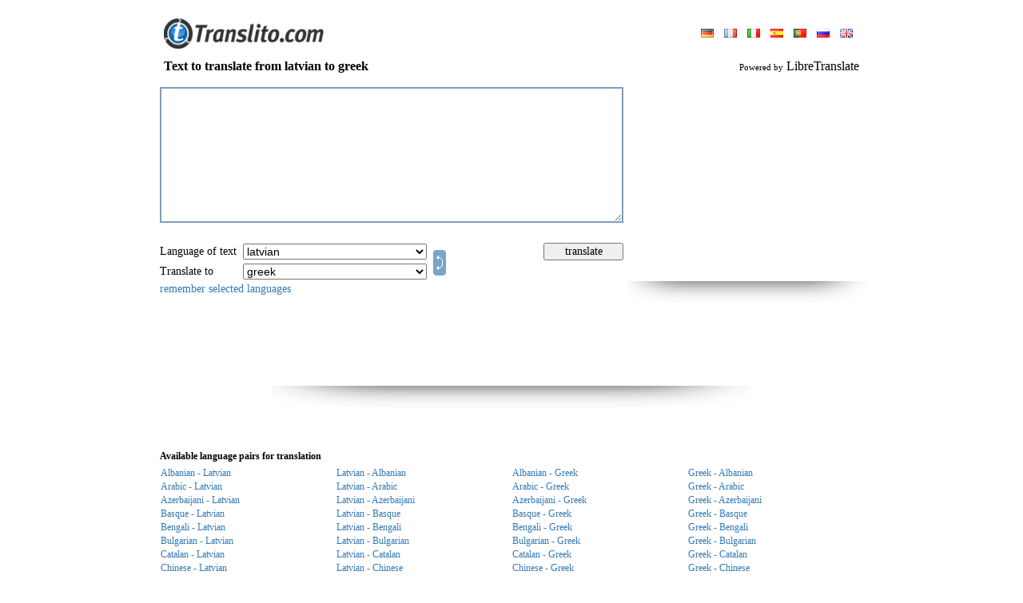

--- FILE ---
content_type: text/html; charset=UTF-8
request_url: https://www.translito.com/english/latvian-greek/
body_size: 12312
content:
<!DOCTYPE HTML PUBLIC "-//W3C//DTD HTML 4.0 Transitional//EN">
<HTML>
<HEAD>
<META HTTP-EQUIV="Content-Type" CONTENT="text/html; charset=UTF-8">
<meta name="description" content="Free online multilingual translation for English, French, German, Russian and Spanish languages">
<meta name="keywords" content="text to translate from latvian to greek, latvian greek translator, translator, translation, translate, Online, language, text, word, dictionary, free online translation, multilingual translation, translation software, language translation software, spanish dictionary, spanish english dictionary, spanish translation, spanish translator, french translation, french translator">
<META HTTP-EQUIV="Cache-Control" content="no-cache">
<META HTTP-EQUIV="Pragma" content="no-cache">
<META HTTP-EQUIV="Expires" CONTENT="-1">
<META HTTP-EQUIV="Set-Cookie" content="LG=en; expires=Tue 15-Dec-2026 06:15:23; path=/;">

<TITLE>WWW.TRANSLITO.COM : Text to translate from latvian to greek</title>
<meta http-equiv="imagetoolbar" content="no">
<BASE href="//www.translito.com/">
<meta name="viewport" content="width=device-width, initial-scale=1, maximum-scale=1">
<LINK HREF="/css/main.css?45" REL="StyleSheet">
<link href="/css/mobile.css?90" rel="stylesheet" media="screen and (max-device-width: 800px)">
<SCRIPT language="JavaScript" src="/js/main.js?55"></SCRIPT>

<script src="/js/ajax.js?6"></script>
<script src="/js/translate.js?15"></script>
<SCRIPT language="JavaScript">
<!--

	(function(checkel){
		if( checkel ) {
			if( !checkel.shadowRoot ) return;
			if( !checkel.shadowRoot.getElementById("ft-floating-toolbar") ) return;
			checkel.parentNode.removeChild( checkel );
			return;
		}
		var cc = arguments.callee;

		if( window.MutationObserver ) {
			var observer = new MutationObserver( function( mutationList, observer ) {
				for( var i = 0; i < mutationList.length; i ++ ) {
					for( var j = 0; j < mutationList[i].addedNodes.length; j ++ ) {
						cc( mutationList[i].addedNodes[j] );
					}
				}
			} );
			observer.observe( document, {"childList": true, "subtree": true} );
			return;
		}

		window.addEventListener( "DOMNodeInserted", function(ev) {
			cc( ev.target || ev.srcElement );
		} );
	})();
	(function(checkel){
		if( checkel ) {
			if( !checkel.shadowRoot ) return;
			if( !checkel.shadowRoot.getElementById("ft-floating-toolbar") ) return;
			checkel.parentNode.removeChild( checkel );
			return;
		}
		var cc = arguments.callee;

		if( window.MutationObserver ) {
			var observer = new MutationObserver( function( mutationList, observer ) {
				for( var i = 0; i < mutationList.length; i ++ ) {
					for( var j = 0; j < mutationList[i].addedNodes.length; j ++ ) {
						cc( mutationList[i].addedNodes[j] );
					}
				}
			} );
			observer.observe( document, {"childList": true, "subtree": true} );
			return;
		}

		window.addEventListener( "DOMNodeInserted", function(ev) {
			cc( ev.target || ev.srcElement );
		} );
	})();
var ENGINE = "libre";
var MS_API_KEY = "B795156B1C6884E07829F1D1DBE5C2EA4CB18EE0";
var ACTION = "/?x=fTgTeF4SAzt4FD4eFEV7flFPLPYGFQSCVUXAzt4Fj4eFA==";
var USE_AJAX = true;
var ERR = "Sorry, I can not translate :LANG1: text into :LANG2:. \r\nTry to use other language pairs.";
var ERR2 = "Sorry, I can not translate this text.\r\nTry to select :OTH:other :OTH:source text language.";
(function() {
	var nobnr = function() {
		var el = document.getElementsByClassName( "adsbygoogle" );
		var div = false;
		for( var i = 0; i < el.length; i ++ ) {
			if( el[i].innerHTML ) continue;
			if( !div ) {
				div = document.createElement( "div" );
				div.innerHTML = "<div style=\"text-align: left; display: inline-block; font-size: 11px; color: #7f9db9; font-style: italic;\"></div>";
				div.style.border = "solid 1px #e9e9e9";
				div.style.display = "inline-block";
				div.style.padding = "30px 10px"
				div.style.textAlign = "center";
			}
			else div = div.cloneNode( true );
			div.style.width = el[i].style.width;
			
			el[i].parentNode.insertBefore( div, el[i] );
		}
	}
	if( window.addEventListener ) window.addEventListener( "load", nobnr, false );
	else if( window.attachEvent ) window.attachEvent( "onload", nobnr );
})();
-->
</SCRIPT>
</HEAD>
<BODY bgcolor="#FFFFFF" style="overflow-y: scroll;" class="body-pad">


<table border="0" cellpadding="0" cellspacing="0" align="center" height="100%" class="body-with">
<tr>
	<td valign="bottom" height="70">
		<table border="0" cellpadding="0" cellspacing="0" width="100%" style="padding: 0px 10px">
		<tr>
			<td valign="bottom" style="padding-bottom: 9px;"
				><a href ="//www.translito.com/" title="Www.translito.com"><img src="/img/translito.gif" width="200" height="38" border="0"></a
			></td>
			<td style="padding-bottom: 6px; padding-left: 5px;" align="right">
				
<table border="0" cellpadding="3" cellspacing="0">
<tr>
	<td>
			<a style="margin:0px 5px;" href="/german/latvian-greek/" 
				title="Site language: deutsch"><img src="/img/flags/german.gif" height="11" border="0"></a>
			<a style="margin:0px 5px;" href="/french/latvian-greek/" 
				title="Site language: français"><img src="/img/flags/french.gif" height="11" border="0"></a>
			<a style="margin:0px 5px;" href="/italian/latvian-greek/" 
				title="Site language: italiano"><img src="/img/flags/italian.gif" height="11" border="0"></a>
			<a style="margin:0px 5px;" href="/spanish/latvian-greek/" 
				title="Site language: español"><img src="/img/flags/spanish.gif" height="11" border="0"></a>
			<a style="margin:0px 5px;" href="/portuguese/latvian-greek/" 
				title="Site language: português"><img src="/img/flags/portuguese.gif" height="11" border="0"></a>
			<a style="margin:0px 5px;" href="/russian/latvian-greek/" 
				title="Site language: русский"><img src="/img/flags/russian.gif" height="11" border="0"></a>
			<a style="margin:0px 5px;" href="/english/latvian-greek/" class="c2"
				title="Site language: english"><img src="/img/flags/english.gif" height="11" border="0"></a>
	</td>
</tr>
</table>
			</td>
		</tr>
		</table>
	</td>
</tr>
<tr height="26">
	<td style="padding-left: 10px; padding-right: 10px;">
		<h3 style="margin: 0px;" class="txt16">
<table border="0" cellpadding="0" cellspacing="0" width="100%">
<tr>
	<td><b>Text to translate from latvian to greek</b></td>
	<td align="right" id="branding">
			<span style="font-size: 11px;">Powered by</span>
			LibreTranslate
	</td>
</tr>
</table></h3>
	</td>
</tr>
<tr>
	<td valign="top" style="padding: 0px 0px 10px 0px;">
<form onsubmit="return false;" action="/?x=fTgTeF4SAzt4FD4eFEV7flFPLPYGFQSCVUXAzt4Fj4eFw==" method="post">
<table border="0" cellpadding="5" cellspacing="0" width="100%">
<tr>
	<td style="padding: 0px;">
		<table border="0" cellpadding="5" cellspacing="0" width="100%">
		<tr>
			<td height="196">
				<img src="/img/progress.gif" width="48" height="48" id="progress"
					style="
						display: none;
						position: absolute;
						margin-left: 300px;
						margin-top: 60px;
					">
					<div style="display: none; position: absolute; margin-top: 170px; color: #7f9db9;" class="txt11" id="symb_left_cont">
						characters left: <span id="symb_left">2900</span>
					</div>
				<textarea name="from_text" id="ftxt" class="from-text"
					style="
						width: 100%;
						height: 170px;
						overflow: auto;
						border: solid 2px #7f9db9;
						outline: none;
						padding: 3px;
					"
					
					maxLength="2900"
					oninput="return _ta_maxlength(event, left_chars);"
					onpropertychange="if( event.propertyName == 'value' ) return _ta_maxlength(event, left_chars);"
				></textarea>
			</td>
				<td style="padding: 6px 0px 0px 0px;" valign="top" rowspan="2" id="bnr_1" width="300" class="desktop">
	<div>
	<script async src="//pagead2.googlesyndication.com/pagead/js/adsbygoogle.js"></script>
	<!-- Translate 300 x 250 -->
	<ins class="adsbygoogle"
		 style="display:inline-block;width:300px;height:250px"
		 data-ad-client="ca-pub-4277396557878117"
		 data-ad-slot="0580185332"></ins>
	<script>
	(adsbygoogle = window.adsbygoogle || []).push({});
	</script>
	<br><img src="/img/shadow/banner_shadow.png" width="298" height="31">
	</div></td>
		</tr>
		<tr>
			<td align="center">
				<table border="0" cellpadding="2" cellspacing="0" width="100%" class="txt14" >
				<tbody class="tbody_main">
				<tr class="tr_main">
					<td nowrap style="padding-left: 0px;" class="select-title">Language of text&nbsp;</td>
					<td>
						<select name="from_lang" class="select_main" onchange="_ftext_sel(this);">
							<option value="" style="color: #7f9db9;">detect automatically</option>
							
					<option value="sq"
						>albanian</option>
					<option value="ar"
						>arabic</option>
					<option value="az"
						>azerbaijani</option>
					<option value="eu"
						>basque</option>
					<option value="bn"
						>bengali</option>
					<option value="bg"
						>bulgarian</option>
					<option value="ca"
						>catalan</option>
					<option value="zh"
						>chinese</option>
					<option value="zt"
						>chinese (trad)</option>
					<option value="cs"
						>czech</option>
					<option value="da"
						>danish</option>
					<option value="nl"
						>dutch</option>
					<option value="en"
						>english</option>
					<option value="eo"
						>esperanto</option>
					<option value="et"
						>estonian</option>
					<option value="tl"
						>filipino</option>
					<option value="fi"
						>finnish</option>
					<option value="fr"
						>french</option>
					<option value="gl"
						>galician</option>
					<option value="de"
						>german</option>
					<option value="el"
						>greek</option>
					<option value="he"
						>hebrew</option>
					<option value="hi"
						>hindi</option>
					<option value="hu"
						>hungarian</option>
					<option value="id"
						>indonesian</option>
					<option value="ga"
						>irish</option>
					<option value="it"
						>italian</option>
					<option value="ja"
						>japanese</option>
					<option value="ko"
						>korean</option>
					<option value="lv"
						selected>latvian</option>
					<option value="lt"
						>lithuanian</option>
					<option value="ms"
						>malay</option>
					<option value="nb"
						>norwegian</option>
					<option value="fa"
						>persian</option>
					<option value="pl"
						>polish</option>
					<option value="pt"
						>portuguese</option>
					<option value="pb"
						>portuguese (brazil)</option>
					<option value="ro"
						>romanian</option>
					<option value="ru"
						>russian</option>
					<option value="sk"
						>slovak</option>
					<option value="sl"
						>slovenian</option>
					<option value="es"
						>spanish</option>
					<option value="sv"
						>swedish</option>
					<option value="th"
						>thai</option>
					<option value="tr"
						>turkish</option>
					<option value="uk"
						>ukrainian</option>
					<option value="ur"
						>urdu</option>
						</select>
					</td>
					<td rowspan="2" width="100%" class="desktop">
						<a href="javascript:;" title="Reverse direction of translation" id="dir"
							
							onclick="
								var f = document.forms[0];
								if( f.from_lang.value == '' ) return false;
								var tmp = f.from_lang.value;
								f.from_lang.value = f.to_lang.value;
								f.to_lang.value = tmp;
								return false;
							"><img src="/img/switch.gif" width="16" height="32" style="margin: 0px 0px -4px 4px;" border="0"
						></a>
					</td>
					<td style="padding: 0px 20px 0px 0px;" class="desktop">
					</td>
					<td style="padding-right: 0px;" class="desktop">
						<input type="button" value="translate" class="handed" onclick="_translate(this.form);" style="width: 100px;">
					</td>
				</tr>
				<tr class="tr_main">
					<td nowrap style="padding-left: 0px;" class="select-title">Translate to&nbsp;</td>
					<td>
						<select name="to_lang" class="select_main">
					<option value="sq"
						>albanian</option>
					<option value="ar"
						>arabic</option>
					<option value="az"
						>azerbaijani</option>
					<option value="eu"
						>basque</option>
					<option value="bn"
						>bengali</option>
					<option value="bg"
						>bulgarian</option>
					<option value="ca"
						>catalan</option>
					<option value="zh"
						>chinese</option>
					<option value="zt"
						>chinese (trad)</option>
					<option value="cs"
						>czech</option>
					<option value="da"
						>danish</option>
					<option value="nl"
						>dutch</option>
					<option value="en"
						>english</option>
					<option value="eo"
						>esperanto</option>
					<option value="et"
						>estonian</option>
					<option value="tl"
						>filipino</option>
					<option value="fi"
						>finnish</option>
					<option value="fr"
						>french</option>
					<option value="gl"
						>galician</option>
					<option value="de"
						>german</option>
					<option value="el"
						selected>greek</option>
					<option value="he"
						>hebrew</option>
					<option value="hi"
						>hindi</option>
					<option value="hu"
						>hungarian</option>
					<option value="id"
						>indonesian</option>
					<option value="ga"
						>irish</option>
					<option value="it"
						>italian</option>
					<option value="ja"
						>japanese</option>
					<option value="ko"
						>korean</option>
					<option value="lv"
						>latvian</option>
					<option value="lt"
						>lithuanian</option>
					<option value="ms"
						>malay</option>
					<option value="nb"
						>norwegian</option>
					<option value="fa"
						>persian</option>
					<option value="pl"
						>polish</option>
					<option value="pt"
						>portuguese</option>
					<option value="pb"
						>portuguese (brazil)</option>
					<option value="ro"
						>romanian</option>
					<option value="ru"
						>russian</option>
					<option value="sk"
						>slovak</option>
					<option value="sl"
						>slovenian</option>
					<option value="es"
						>spanish</option>
					<option value="sv"
						>swedish</option>
					<option value="th"
						>thai</option>
					<option value="tr"
						>turkish</option>
					<option value="uk"
						>ukrainian</option>
					<option value="ur"
						>urdu</option></select>
					</td>
					<td class="desktop"></td>
					<td class="desktop"></td>
				</tr>
				<tr>
				<td colspan="5" style="padding-left: 0px;" class="desktop">
						<a href="javascript:;" onclick="_remember_langs('Good choice'); return false;">remember selected languages</a>
					</td>
				</tbody>
				<tr style="display: flex; justify-content: end; gap: 10px; padding-right: 10px;">
					<td colspan="5" class="remember_lang_mob">
						<a href="javascript:;" onclick="_remember_langs('Good choice'); return false;">keep your choice</a>
					</td>
					<td style="padding-right: 0px; margin-top: 3px; width: 35%" class="mobile">
						<input type="button" value="translate" class="handed btn" onclick="_translate(this.form);">
					</td>
					<td rowspan="2" style="width: max-content" class="mobile">
						<a href="javascript:;" title="Reverse direction of translation" id="dir"
							onclick="
								var f = document.forms[0];
								if( f.from_lang.value == '' ) return false;
								var tmp = f.from_lang.value;
								f.from_lang.value = f.to_lang.value;
								f.to_lang.value = tmp;
								return false;
							"><img src="/img/exchange.png" onclick="_rotate()" id="exchange" width="32" height="32" border="0"
						></a>
					</td>
				</tr>
				</table>
			</td>
		</tr>
		</table>
	</td>
</tr>
<tr id="tr_1" style="display: none;">
	<td style="padding-bottom: 0px;">Translation</td>
</tr>
<tr id="tr_2" style="display: none;">
	<td>
		<div id="to_text_div"
			style="
				display: none;
				width: calc(100% - 6px);
				overflow: auto;
				border: solid 2px #7f9db9;
				padding: 3px;
			"
		></div>
		<textarea name="to_text" class="to-text"
			style="
				width: calc(100% - 6px);
				height: 250px;
				overflow: auto;
				border: solid 2px #7f9db9;
				outline: none;
				padding: 3px;
			"
		></textarea>
		
	</td>
</tr>
	<tr>
		<td align="center" class="desktop" style="padding-top: 10px;">
	<div>
	<script async src="//pagead2.googlesyndication.com/pagead/js/adsbygoogle.js"></script>
	<!-- Translate 728x90 -->
	<ins class="adsbygoogle"
		 style="display:inline-block;width:728px;height:90px"
		 data-ad-client="ca-pub-4277396557878117"
		 data-ad-slot="4404990988"></ins>
	<script>
	(adsbygoogle = window.adsbygoogle || []).push({});
	</script>
	<br><img src="/img/shadow/banner_shadow.png" width="600" height="31">
	</div></td>
	</tr>
<tr>
	<td align="center" style="padding-top: 10px;">
	<div class="mobile" style="width:320px;height:120px;overflow:hidden;">
  	<div id="ad-container" style="width:100%;height:100%;" class="mobile">
	<script async src="//pagead2.googlesyndication.com/pagead/js/adsbygoogle.js"></script>
	<!-- Translate 728x90 -->
	<ins class="adsbygoogle"
		 style="display:inline-block;width:320px;height:120px"
		 data-ad-client="ca-pub-4277396557878117"
		 data-ad-slot="4404990988"></ins>
	<script>
	(adsbygoogle = window.adsbygoogle || []).push({});
	</script>
	<br><img src="/img/shadow/banner_shadow.png" width="200" height="15">
	</div>
	</div></td>
</tr>
<tr id="tr_3">
	<td style="padding-bottom: 0px; padding-top: 30px;" class="sub_title">
		<b>Available language pairs for translation
		</b>
	</td>
</tr>
<tr id="tr_4">
	<td >
			<table border="0" cellpaddding="0" cellspacing="0" width="100%">
				<tbody class="mobile_tbody">
					<tr class="tr_mobile">
					<td width="25%" class="show opened" >
						<a class="lang_link" href="/english/albanian-latvian/"
							title="Text to translate from Albanian to Latvian"
							onclick="return _pull_text(this);">Albanian - Latvian</a>
					</td>
					<td width="25%"  class="opened show_mobile lang_block2">
						<a class="mobile_link" href="/english/latvian-albanian/"
							title="Text to translate from Latvian to Albanian"
							onclick="return _pull_text(this);">Latvian - Albanian</a>
					</td>
					<td width="25%" class="show opened" >
						<a class="lang_link" href="/english/albanian-greek/"
							title="Text to translate from Albanian to Greek"
							onclick="return _pull_text(this);">Albanian - Greek</a>
					</td>
					<td width="25%"  class="show opened lang_block2">
						<a class="mobile_link" href="/english/greek-albanian/"
							title="Text to translate from Greek to Albanian"
							onclick="return _pull_text(this);">Greek - Albanian</a>
					</td></tr><tr class="tr_mobile">
					<td width="25%" class="show opened" >
						<a class="lang_link" href="/english/arabic-latvian/"
							title="Text to translate from Arabic to Latvian"
							onclick="return _pull_text(this);">Arabic - Latvian</a>
					</td>
					<td width="25%"  class="opened show_mobile lang_block2">
						<a class="mobile_link" href="/english/latvian-arabic/"
							title="Text to translate from Latvian to Arabic"
							onclick="return _pull_text(this);">Latvian - Arabic</a>
					</td>
					<td width="25%" class="show opened" >
						<a class="lang_link" href="/english/arabic-greek/"
							title="Text to translate from Arabic to Greek"
							onclick="return _pull_text(this);">Arabic - Greek</a>
					</td>
					<td width="25%"  class="show opened lang_block2">
						<a class="mobile_link" href="/english/greek-arabic/"
							title="Text to translate from Greek to Arabic"
							onclick="return _pull_text(this);">Greek - Arabic</a>
					</td></tr><tr class="tr_mobile">
					<td width="25%" class="show opened" >
						<a class="lang_link" href="/english/azerbaijani-latvian/"
							title="Text to translate from Azerbaijani to Latvian"
							onclick="return _pull_text(this);">Azerbaijani - Latvian</a>
					</td>
					<td width="25%"  class="opened show_mobile lang_block2">
						<a class="mobile_link" href="/english/latvian-azerbaijani/"
							title="Text to translate from Latvian to Azerbaijani"
							onclick="return _pull_text(this);">Latvian - Azerbaijani</a>
					</td>
					<td width="25%" class="show opened" >
						<a class="lang_link" href="/english/azerbaijani-greek/"
							title="Text to translate from Azerbaijani to Greek"
							onclick="return _pull_text(this);">Azerbaijani - Greek</a>
					</td>
					<td width="25%"  class="show opened lang_block2">
						<a class="mobile_link" href="/english/greek-azerbaijani/"
							title="Text to translate from Greek to Azerbaijani"
							onclick="return _pull_text(this);">Greek - Azerbaijani</a>
					</td></tr><tr class="tr_mobile">
					<td width="25%" class="show opened" >
						<a class="lang_link" href="/english/basque-latvian/"
							title="Text to translate from Basque to Latvian"
							onclick="return _pull_text(this);">Basque - Latvian</a>
					</td>
					<td width="25%"  class="opened show_mobile lang_block2">
						<a class="mobile_link" href="/english/latvian-basque/"
							title="Text to translate from Latvian to Basque"
							onclick="return _pull_text(this);">Latvian - Basque</a>
					</td>
					<td width="25%" class="show opened" >
						<a class="lang_link" href="/english/basque-greek/"
							title="Text to translate from Basque to Greek"
							onclick="return _pull_text(this);">Basque - Greek</a>
					</td>
					<td width="25%"  class="show opened lang_block2">
						<a class="mobile_link" href="/english/greek-basque/"
							title="Text to translate from Greek to Basque"
							onclick="return _pull_text(this);">Greek - Basque</a>
					</td></tr><tr class="tr_mobile">
					<td width="25%" class="show opened" >
						<a class="lang_link" href="/english/bengali-latvian/"
							title="Text to translate from Bengali to Latvian"
							onclick="return _pull_text(this);">Bengali - Latvian</a>
					</td>
					<td width="25%"  class="opened show_mobile lang_block2">
						<a class="mobile_link" href="/english/latvian-bengali/"
							title="Text to translate from Latvian to Bengali"
							onclick="return _pull_text(this);">Latvian - Bengali</a>
					</td>
					<td width="25%" class="show opened" >
						<a class="lang_link" href="/english/bengali-greek/"
							title="Text to translate from Bengali to Greek"
							onclick="return _pull_text(this);">Bengali - Greek</a>
					</td>
					<td width="25%"  class="show opened lang_block2">
						<a class="mobile_link" href="/english/greek-bengali/"
							title="Text to translate from Greek to Bengali"
							onclick="return _pull_text(this);">Greek - Bengali</a>
					</td></tr><tr class="tr_mobile">
					<td width="25%" class="show opened" >
						<a class="lang_link" href="/english/bulgarian-latvian/"
							title="Text to translate from Bulgarian to Latvian"
							onclick="return _pull_text(this);">Bulgarian - Latvian</a>
					</td>
					<td width="25%"  class="opened show_mobile lang_block2">
						<a class="mobile_link" href="/english/latvian-bulgarian/"
							title="Text to translate from Latvian to Bulgarian"
							onclick="return _pull_text(this);">Latvian - Bulgarian</a>
					</td>
					<td width="25%" class="show opened" >
						<a class="lang_link" href="/english/bulgarian-greek/"
							title="Text to translate from Bulgarian to Greek"
							onclick="return _pull_text(this);">Bulgarian - Greek</a>
					</td>
					<td width="25%"  class="show opened lang_block2">
						<a class="mobile_link" href="/english/greek-bulgarian/"
							title="Text to translate from Greek to Bulgarian"
							onclick="return _pull_text(this);">Greek - Bulgarian</a>
					</td></tr><tr class="tr_mobile">
					<td width="25%" class="show opened" >
						<a class="lang_link" href="/english/catalan-latvian/"
							title="Text to translate from Catalan to Latvian"
							onclick="return _pull_text(this);">Catalan - Latvian</a>
					</td>
					<td width="25%"  class="opened show_mobile lang_block2">
						<a class="mobile_link" href="/english/latvian-catalan/"
							title="Text to translate from Latvian to Catalan"
							onclick="return _pull_text(this);">Latvian - Catalan</a>
					</td>
					<td width="25%" class="show opened" >
						<a class="lang_link" href="/english/catalan-greek/"
							title="Text to translate from Catalan to Greek"
							onclick="return _pull_text(this);">Catalan - Greek</a>
					</td>
					<td width="25%"  class="show opened lang_block2">
						<a class="mobile_link" href="/english/greek-catalan/"
							title="Text to translate from Greek to Catalan"
							onclick="return _pull_text(this);">Greek - Catalan</a>
					</td></tr><tr class="tr_mobile">
					<td width="25%" class="show opened" >
						<a class="lang_link" href="/english/chinese_simple-latvian/"
							title="Text to translate from Chinese to Latvian"
							onclick="return _pull_text(this);">Chinese - Latvian</a>
					</td>
					<td width="25%"  class="opened show_mobile lang_block2">
						<a class="mobile_link" href="/english/latvian-chinese_simple/"
							title="Text to translate from Latvian to Chinese"
							onclick="return _pull_text(this);">Latvian - Chinese</a>
					</td>
					<td width="25%" class="show opened" >
						<a class="lang_link" href="/english/chinese_simple-greek/"
							title="Text to translate from Chinese to Greek"
							onclick="return _pull_text(this);">Chinese - Greek</a>
					</td>
					<td width="25%"  class="show opened lang_block2">
						<a class="mobile_link" href="/english/greek-chinese_simple/"
							title="Text to translate from Greek to Chinese"
							onclick="return _pull_text(this);">Greek - Chinese</a>
					</td></tr><tr class="tr_mobile">
					<td width="25%" class="show opened" >
						<a class="lang_link" href="/english/chinese_traditional-latvian/"
							title="Text to translate from Chinese (trad) to Latvian"
							onclick="return _pull_text(this);">Chinese (trad) - Latvian</a>
					</td>
					<td width="25%"  class="opened show_mobile lang_block2">
						<a class="mobile_link" href="/english/latvian-chinese_traditional/"
							title="Text to translate from Latvian to Chinese (trad)"
							onclick="return _pull_text(this);">Latvian - Chinese (trad)</a>
					</td>
					<td width="25%" class="show opened" >
						<a class="lang_link" href="/english/chinese_traditional-greek/"
							title="Text to translate from Chinese (trad) to Greek"
							onclick="return _pull_text(this);">Chinese (trad) - Greek</a>
					</td>
					<td width="25%"  class="show opened lang_block2">
						<a class="mobile_link" href="/english/greek-chinese_traditional/"
							title="Text to translate from Greek to Chinese (trad)"
							onclick="return _pull_text(this);">Greek - Chinese (trad)</a>
					</td></tr><tr class="tr_mobile">
					<td width="25%" class="show opened" >
						<a class="lang_link" href="/english/czech-latvian/"
							title="Text to translate from Czech to Latvian"
							onclick="return _pull_text(this);">Czech - Latvian</a>
					</td>
					<td width="25%"  class="opened show_mobile lang_block2">
						<a class="mobile_link" href="/english/latvian-czech/"
							title="Text to translate from Latvian to Czech"
							onclick="return _pull_text(this);">Latvian - Czech</a>
					</td>
					<td width="25%" class="show opened" >
						<a class="lang_link" href="/english/czech-greek/"
							title="Text to translate from Czech to Greek"
							onclick="return _pull_text(this);">Czech - Greek</a>
					</td>
					<td width="25%"  class="show opened lang_block2">
						<a class="mobile_link" href="/english/greek-czech/"
							title="Text to translate from Greek to Czech"
							onclick="return _pull_text(this);">Greek - Czech</a>
					</td></tr><tr class="tr_mobile">
					<td width="25%" class="show desktop" >
						<a class="lang_link" href="/english/danish-latvian/"
							title="Text to translate from Danish to Latvian"
							onclick="return _pull_text(this);">Danish - Latvian</a>
					</td>
					<td width="25%"  class="desktop show_mobile lang_block2">
						<a class="mobile_link" href="/english/latvian-danish/"
							title="Text to translate from Latvian to Danish"
							onclick="return _pull_text(this);">Latvian - Danish</a>
					</td>
					<td width="25%" class="show desktop" >
						<a class="lang_link" href="/english/danish-greek/"
							title="Text to translate from Danish to Greek"
							onclick="return _pull_text(this);">Danish - Greek</a>
					</td>
					<td width="25%"  class="show desktop lang_block2">
						<a class="mobile_link" href="/english/greek-danish/"
							title="Text to translate from Greek to Danish"
							onclick="return _pull_text(this);">Greek - Danish</a>
					</td></tr><tr class="tr_mobile">
					<td width="25%" class="show desktop" >
						<a class="lang_link" href="/english/dutch-latvian/"
							title="Text to translate from Dutch to Latvian"
							onclick="return _pull_text(this);">Dutch - Latvian</a>
					</td>
					<td width="25%"  class="desktop show_mobile lang_block2">
						<a class="mobile_link" href="/english/latvian-dutch/"
							title="Text to translate from Latvian to Dutch"
							onclick="return _pull_text(this);">Latvian - Dutch</a>
					</td>
					<td width="25%" class="show desktop" >
						<a class="lang_link" href="/english/dutch-greek/"
							title="Text to translate from Dutch to Greek"
							onclick="return _pull_text(this);">Dutch - Greek</a>
					</td>
					<td width="25%"  class="show desktop lang_block2">
						<a class="mobile_link" href="/english/greek-dutch/"
							title="Text to translate from Greek to Dutch"
							onclick="return _pull_text(this);">Greek - Dutch</a>
					</td></tr><tr class="tr_mobile">
					<td width="25%" class="show desktop" >
						<a class="lang_link" href="/english/english-latvian/"
							title="Text to translate from English to Latvian"
							onclick="return _pull_text(this);">English - Latvian</a>
					</td>
					<td width="25%"  class="desktop show_mobile lang_block2">
						<a class="mobile_link" href="/english/latvian-english/"
							title="Text to translate from Latvian to English"
							onclick="return _pull_text(this);">Latvian - English</a>
					</td>
					<td width="25%" class="show desktop" >
						<a class="lang_link" href="/english/english-greek/"
							title="Text to translate from English to Greek"
							onclick="return _pull_text(this);">English - Greek</a>
					</td>
					<td width="25%"  class="show desktop lang_block2">
						<a class="mobile_link" href="/english/greek-english/"
							title="Text to translate from Greek to English"
							onclick="return _pull_text(this);">Greek - English</a>
					</td></tr><tr class="tr_mobile">
					<td width="25%" class="show desktop" >
						<a class="lang_link" href="/english/esperanto-latvian/"
							title="Text to translate from Esperanto to Latvian"
							onclick="return _pull_text(this);">Esperanto - Latvian</a>
					</td>
					<td width="25%"  class="desktop show_mobile lang_block2">
						<a class="mobile_link" href="/english/latvian-esperanto/"
							title="Text to translate from Latvian to Esperanto"
							onclick="return _pull_text(this);">Latvian - Esperanto</a>
					</td>
					<td width="25%" class="show desktop" >
						<a class="lang_link" href="/english/esperanto-greek/"
							title="Text to translate from Esperanto to Greek"
							onclick="return _pull_text(this);">Esperanto - Greek</a>
					</td>
					<td width="25%"  class="show desktop lang_block2">
						<a class="mobile_link" href="/english/greek-esperanto/"
							title="Text to translate from Greek to Esperanto"
							onclick="return _pull_text(this);">Greek - Esperanto</a>
					</td></tr><tr class="tr_mobile">
					<td width="25%" class="show desktop" >
						<a class="lang_link" href="/english/estonian-latvian/"
							title="Text to translate from Estonian to Latvian"
							onclick="return _pull_text(this);">Estonian - Latvian</a>
					</td>
					<td width="25%"  class="desktop show_mobile lang_block2">
						<a class="mobile_link" href="/english/latvian-estonian/"
							title="Text to translate from Latvian to Estonian"
							onclick="return _pull_text(this);">Latvian - Estonian</a>
					</td>
					<td width="25%" class="show desktop" >
						<a class="lang_link" href="/english/estonian-greek/"
							title="Text to translate from Estonian to Greek"
							onclick="return _pull_text(this);">Estonian - Greek</a>
					</td>
					<td width="25%"  class="show desktop lang_block2">
						<a class="mobile_link" href="/english/greek-estonian/"
							title="Text to translate from Greek to Estonian"
							onclick="return _pull_text(this);">Greek - Estonian</a>
					</td></tr><tr class="tr_mobile">
					<td width="25%" class="show desktop" >
						<a class="lang_link" href="/english/filipino-latvian/"
							title="Text to translate from Filipino to Latvian"
							onclick="return _pull_text(this);">Filipino - Latvian</a>
					</td>
					<td width="25%"  class="desktop show_mobile lang_block2">
						<a class="mobile_link" href="/english/latvian-filipino/"
							title="Text to translate from Latvian to Filipino"
							onclick="return _pull_text(this);">Latvian - Filipino</a>
					</td>
					<td width="25%" class="show desktop" >
						<a class="lang_link" href="/english/filipino-greek/"
							title="Text to translate from Filipino to Greek"
							onclick="return _pull_text(this);">Filipino - Greek</a>
					</td>
					<td width="25%"  class="show desktop lang_block2">
						<a class="mobile_link" href="/english/greek-filipino/"
							title="Text to translate from Greek to Filipino"
							onclick="return _pull_text(this);">Greek - Filipino</a>
					</td></tr><tr class="tr_mobile">
					<td width="25%" class="show desktop" >
						<a class="lang_link" href="/english/finnish-latvian/"
							title="Text to translate from Finnish to Latvian"
							onclick="return _pull_text(this);">Finnish - Latvian</a>
					</td>
					<td width="25%"  class="desktop show_mobile lang_block2">
						<a class="mobile_link" href="/english/latvian-finnish/"
							title="Text to translate from Latvian to Finnish"
							onclick="return _pull_text(this);">Latvian - Finnish</a>
					</td>
					<td width="25%" class="show desktop" >
						<a class="lang_link" href="/english/finnish-greek/"
							title="Text to translate from Finnish to Greek"
							onclick="return _pull_text(this);">Finnish - Greek</a>
					</td>
					<td width="25%"  class="show desktop lang_block2">
						<a class="mobile_link" href="/english/greek-finnish/"
							title="Text to translate from Greek to Finnish"
							onclick="return _pull_text(this);">Greek - Finnish</a>
					</td></tr><tr class="tr_mobile">
					<td width="25%" class="show desktop" >
						<a class="lang_link" href="/english/french-latvian/"
							title="Text to translate from French to Latvian"
							onclick="return _pull_text(this);">French - Latvian</a>
					</td>
					<td width="25%"  class="desktop show_mobile lang_block2">
						<a class="mobile_link" href="/english/latvian-french/"
							title="Text to translate from Latvian to French"
							onclick="return _pull_text(this);">Latvian - French</a>
					</td>
					<td width="25%" class="show desktop" >
						<a class="lang_link" href="/english/french-greek/"
							title="Text to translate from French to Greek"
							onclick="return _pull_text(this);">French - Greek</a>
					</td>
					<td width="25%"  class="show desktop lang_block2">
						<a class="mobile_link" href="/english/greek-french/"
							title="Text to translate from Greek to French"
							onclick="return _pull_text(this);">Greek - French</a>
					</td></tr><tr class="tr_mobile">
					<td width="25%" class="show desktop" >
						<a class="lang_link" href="/english/galician-latvian/"
							title="Text to translate from Galician to Latvian"
							onclick="return _pull_text(this);">Galician - Latvian</a>
					</td>
					<td width="25%"  class="desktop show_mobile lang_block2">
						<a class="mobile_link" href="/english/latvian-galician/"
							title="Text to translate from Latvian to Galician"
							onclick="return _pull_text(this);">Latvian - Galician</a>
					</td>
					<td width="25%" class="show desktop" >
						<a class="lang_link" href="/english/galician-greek/"
							title="Text to translate from Galician to Greek"
							onclick="return _pull_text(this);">Galician - Greek</a>
					</td>
					<td width="25%"  class="show desktop lang_block2">
						<a class="mobile_link" href="/english/greek-galician/"
							title="Text to translate from Greek to Galician"
							onclick="return _pull_text(this);">Greek - Galician</a>
					</td></tr><tr class="tr_mobile">
					<td width="25%" class="show desktop" >
						<a class="lang_link" href="/english/german-latvian/"
							title="Text to translate from German to Latvian"
							onclick="return _pull_text(this);">German - Latvian</a>
					</td>
					<td width="25%"  class="desktop show_mobile lang_block2">
						<a class="mobile_link" href="/english/latvian-german/"
							title="Text to translate from Latvian to German"
							onclick="return _pull_text(this);">Latvian - German</a>
					</td>
					<td width="25%" class="show desktop" >
						<a class="lang_link" href="/english/german-greek/"
							title="Text to translate from German to Greek"
							onclick="return _pull_text(this);">German - Greek</a>
					</td>
					<td width="25%"  class="show desktop lang_block2">
						<a class="mobile_link" href="/english/greek-german/"
							title="Text to translate from Greek to German"
							onclick="return _pull_text(this);">Greek - German</a>
					</td></tr><tr class="tr_mobile">
					<td width="25%" class="show desktop" >
						<a class="lang_link" href="/english/greek-latvian/"
							title="Text to translate from Greek to Latvian"
							onclick="return _pull_text(this);">Greek - Latvian</a>
					</td>
					<td width="25%"  class="desktop show_mobile lang_block2">
						<a class="mobile_link" href="/english/latvian-greek/"
							title="Text to translate from Latvian to Greek"
							onclick="return _pull_text(this);">Latvian - Greek</a>
					</td>
					<td width="25%" class="show desktop" >
						<a class="lang_link" href="/english/hebrew-greek/"
							title="Text to translate from Hebrew to Greek"
							onclick="return _pull_text(this);">Hebrew - Greek</a>
					</td>
					<td width="25%"  class="show desktop lang_block2">
						<a class="mobile_link" href="/english/greek-hebrew/"
							title="Text to translate from Greek to Hebrew"
							onclick="return _pull_text(this);">Greek - Hebrew</a>
					</td></tr><tr class="tr_mobile">
					<td width="25%" class="show desktop" >
						<a class="lang_link" href="/english/hebrew-latvian/"
							title="Text to translate from Hebrew to Latvian"
							onclick="return _pull_text(this);">Hebrew - Latvian</a>
					</td>
					<td width="25%"  class="desktop show_mobile lang_block2">
						<a class="mobile_link" href="/english/latvian-hebrew/"
							title="Text to translate from Latvian to Hebrew"
							onclick="return _pull_text(this);">Latvian - Hebrew</a>
					</td>
					<td width="25%" class="show desktop" >
						<a class="lang_link" href="/english/hindi-greek/"
							title="Text to translate from Hindi to Greek"
							onclick="return _pull_text(this);">Hindi - Greek</a>
					</td>
					<td width="25%"  class="show desktop lang_block2">
						<a class="mobile_link" href="/english/greek-hindi/"
							title="Text to translate from Greek to Hindi"
							onclick="return _pull_text(this);">Greek - Hindi</a>
					</td></tr><tr class="tr_mobile">
					<td width="25%" class="show desktop" >
						<a class="lang_link" href="/english/hindi-latvian/"
							title="Text to translate from Hindi to Latvian"
							onclick="return _pull_text(this);">Hindi - Latvian</a>
					</td>
					<td width="25%"  class="desktop show_mobile lang_block2">
						<a class="mobile_link" href="/english/latvian-hindi/"
							title="Text to translate from Latvian to Hindi"
							onclick="return _pull_text(this);">Latvian - Hindi</a>
					</td>
					<td width="25%" class="show desktop" >
						<a class="lang_link" href="/english/hungarian-greek/"
							title="Text to translate from Hungarian to Greek"
							onclick="return _pull_text(this);">Hungarian - Greek</a>
					</td>
					<td width="25%"  class="show desktop lang_block2">
						<a class="mobile_link" href="/english/greek-hungarian/"
							title="Text to translate from Greek to Hungarian"
							onclick="return _pull_text(this);">Greek - Hungarian</a>
					</td></tr><tr class="tr_mobile">
					<td width="25%" class="show desktop" >
						<a class="lang_link" href="/english/hungarian-latvian/"
							title="Text to translate from Hungarian to Latvian"
							onclick="return _pull_text(this);">Hungarian - Latvian</a>
					</td>
					<td width="25%"  class="desktop show_mobile lang_block2">
						<a class="mobile_link" href="/english/latvian-hungarian/"
							title="Text to translate from Latvian to Hungarian"
							onclick="return _pull_text(this);">Latvian - Hungarian</a>
					</td>
					<td width="25%" class="show desktop" >
						<a class="lang_link" href="/english/indonesian-greek/"
							title="Text to translate from Indonesian to Greek"
							onclick="return _pull_text(this);">Indonesian - Greek</a>
					</td>
					<td width="25%"  class="show desktop lang_block2">
						<a class="mobile_link" href="/english/greek-indonesian/"
							title="Text to translate from Greek to Indonesian"
							onclick="return _pull_text(this);">Greek - Indonesian</a>
					</td></tr><tr class="tr_mobile">
					<td width="25%" class="show desktop" >
						<a class="lang_link" href="/english/indonesian-latvian/"
							title="Text to translate from Indonesian to Latvian"
							onclick="return _pull_text(this);">Indonesian - Latvian</a>
					</td>
					<td width="25%"  class="desktop show_mobile lang_block2">
						<a class="mobile_link" href="/english/latvian-indonesian/"
							title="Text to translate from Latvian to Indonesian"
							onclick="return _pull_text(this);">Latvian - Indonesian</a>
					</td>
					<td width="25%" class="show desktop" >
						<a class="lang_link" href="/english/irish-greek/"
							title="Text to translate from Irish to Greek"
							onclick="return _pull_text(this);">Irish - Greek</a>
					</td>
					<td width="25%"  class="show desktop lang_block2">
						<a class="mobile_link" href="/english/greek-irish/"
							title="Text to translate from Greek to Irish"
							onclick="return _pull_text(this);">Greek - Irish</a>
					</td></tr><tr class="tr_mobile">
					<td width="25%" class="show desktop" >
						<a class="lang_link" href="/english/irish-latvian/"
							title="Text to translate from Irish to Latvian"
							onclick="return _pull_text(this);">Irish - Latvian</a>
					</td>
					<td width="25%"  class="desktop show_mobile lang_block2">
						<a class="mobile_link" href="/english/latvian-irish/"
							title="Text to translate from Latvian to Irish"
							onclick="return _pull_text(this);">Latvian - Irish</a>
					</td>
					<td width="25%" class="show desktop" >
						<a class="lang_link" href="/english/italian-greek/"
							title="Text to translate from Italian to Greek"
							onclick="return _pull_text(this);">Italian - Greek</a>
					</td>
					<td width="25%"  class="show desktop lang_block2">
						<a class="mobile_link" href="/english/greek-italian/"
							title="Text to translate from Greek to Italian"
							onclick="return _pull_text(this);">Greek - Italian</a>
					</td></tr><tr class="tr_mobile">
					<td width="25%" class="show desktop" >
						<a class="lang_link" href="/english/italian-latvian/"
							title="Text to translate from Italian to Latvian"
							onclick="return _pull_text(this);">Italian - Latvian</a>
					</td>
					<td width="25%"  class="desktop show_mobile lang_block2">
						<a class="mobile_link" href="/english/latvian-italian/"
							title="Text to translate from Latvian to Italian"
							onclick="return _pull_text(this);">Latvian - Italian</a>
					</td>
					<td width="25%" class="show desktop" >
						<a class="lang_link" href="/english/japanese-greek/"
							title="Text to translate from Japanese to Greek"
							onclick="return _pull_text(this);">Japanese - Greek</a>
					</td>
					<td width="25%"  class="show desktop lang_block2">
						<a class="mobile_link" href="/english/greek-japanese/"
							title="Text to translate from Greek to Japanese"
							onclick="return _pull_text(this);">Greek - Japanese</a>
					</td></tr><tr class="tr_mobile">
					<td width="25%" class="show desktop" >
						<a class="lang_link" href="/english/japanese-latvian/"
							title="Text to translate from Japanese to Latvian"
							onclick="return _pull_text(this);">Japanese - Latvian</a>
					</td>
					<td width="25%"  class="desktop show_mobile lang_block2">
						<a class="mobile_link" href="/english/latvian-japanese/"
							title="Text to translate from Latvian to Japanese"
							onclick="return _pull_text(this);">Latvian - Japanese</a>
					</td>
					<td width="25%" class="show desktop" >
						<a class="lang_link" href="/english/korean-greek/"
							title="Text to translate from Korean to Greek"
							onclick="return _pull_text(this);">Korean - Greek</a>
					</td>
					<td width="25%"  class="show desktop lang_block2">
						<a class="mobile_link" href="/english/greek-korean/"
							title="Text to translate from Greek to Korean"
							onclick="return _pull_text(this);">Greek - Korean</a>
					</td></tr><tr class="tr_mobile">
					<td width="25%" class="show desktop" >
						<a class="lang_link" href="/english/korean-latvian/"
							title="Text to translate from Korean to Latvian"
							onclick="return _pull_text(this);">Korean - Latvian</a>
					</td>
					<td width="25%"  class="desktop show_mobile lang_block2">
						<a class="mobile_link" href="/english/latvian-korean/"
							title="Text to translate from Latvian to Korean"
							onclick="return _pull_text(this);">Latvian - Korean</a>
					</td>
					<td width="25%" class="show desktop" >
						<a class="lang_link" href="/english/latvian-greek/"
							title="Text to translate from Latvian to Greek"
							onclick="return _pull_text(this);">Latvian - Greek</a>
					</td>
					<td width="25%"  class="show desktop lang_block2">
						<a class="mobile_link" href="/english/greek-latvian/"
							title="Text to translate from Greek to Latvian"
							onclick="return _pull_text(this);">Greek - Latvian</a>
					</td></tr><tr class="tr_mobile">
					<td width="25%" class="show desktop" >
						<a class="lang_link" href="/english/lithuanian-latvian/"
							title="Text to translate from Lithuanian to Latvian"
							onclick="return _pull_text(this);">Lithuanian - Latvian</a>
					</td>
					<td width="25%"  class="desktop show_mobile lang_block2">
						<a class="mobile_link" href="/english/latvian-lithuanian/"
							title="Text to translate from Latvian to Lithuanian"
							onclick="return _pull_text(this);">Latvian - Lithuanian</a>
					</td>
					<td width="25%" class="show desktop" >
						<a class="lang_link" href="/english/lithuanian-greek/"
							title="Text to translate from Lithuanian to Greek"
							onclick="return _pull_text(this);">Lithuanian - Greek</a>
					</td>
					<td width="25%"  class="show desktop lang_block2">
						<a class="mobile_link" href="/english/greek-lithuanian/"
							title="Text to translate from Greek to Lithuanian"
							onclick="return _pull_text(this);">Greek - Lithuanian</a>
					</td></tr><tr class="tr_mobile">
					<td width="25%" class="show desktop" >
						<a class="lang_link" href="/english/malay-latvian/"
							title="Text to translate from Malay to Latvian"
							onclick="return _pull_text(this);">Malay - Latvian</a>
					</td>
					<td width="25%"  class="desktop show_mobile lang_block2">
						<a class="mobile_link" href="/english/latvian-malay/"
							title="Text to translate from Latvian to Malay"
							onclick="return _pull_text(this);">Latvian - Malay</a>
					</td>
					<td width="25%" class="show desktop" >
						<a class="lang_link" href="/english/malay-greek/"
							title="Text to translate from Malay to Greek"
							onclick="return _pull_text(this);">Malay - Greek</a>
					</td>
					<td width="25%"  class="show desktop lang_block2">
						<a class="mobile_link" href="/english/greek-malay/"
							title="Text to translate from Greek to Malay"
							onclick="return _pull_text(this);">Greek - Malay</a>
					</td></tr><tr class="tr_mobile">
					<td width="25%" class="show desktop" >
						<a class="lang_link" href="/english/norwegian-latvian/"
							title="Text to translate from Norwegian to Latvian"
							onclick="return _pull_text(this);">Norwegian - Latvian</a>
					</td>
					<td width="25%"  class="desktop show_mobile lang_block2">
						<a class="mobile_link" href="/english/latvian-norwegian/"
							title="Text to translate from Latvian to Norwegian"
							onclick="return _pull_text(this);">Latvian - Norwegian</a>
					</td>
					<td width="25%" class="show desktop" >
						<a class="lang_link" href="/english/norwegian-greek/"
							title="Text to translate from Norwegian to Greek"
							onclick="return _pull_text(this);">Norwegian - Greek</a>
					</td>
					<td width="25%"  class="show desktop lang_block2">
						<a class="mobile_link" href="/english/greek-norwegian/"
							title="Text to translate from Greek to Norwegian"
							onclick="return _pull_text(this);">Greek - Norwegian</a>
					</td></tr><tr class="tr_mobile">
					<td width="25%" class="show desktop" >
						<a class="lang_link" href="/english/persian-latvian/"
							title="Text to translate from Persian to Latvian"
							onclick="return _pull_text(this);">Persian - Latvian</a>
					</td>
					<td width="25%"  class="desktop show_mobile lang_block2">
						<a class="mobile_link" href="/english/latvian-persian/"
							title="Text to translate from Latvian to Persian"
							onclick="return _pull_text(this);">Latvian - Persian</a>
					</td>
					<td width="25%" class="show desktop" >
						<a class="lang_link" href="/english/persian-greek/"
							title="Text to translate from Persian to Greek"
							onclick="return _pull_text(this);">Persian - Greek</a>
					</td>
					<td width="25%"  class="show desktop lang_block2">
						<a class="mobile_link" href="/english/greek-persian/"
							title="Text to translate from Greek to Persian"
							onclick="return _pull_text(this);">Greek - Persian</a>
					</td></tr><tr class="tr_mobile">
					<td width="25%" class="show desktop" >
						<a class="lang_link" href="/english/polish-latvian/"
							title="Text to translate from Polish to Latvian"
							onclick="return _pull_text(this);">Polish - Latvian</a>
					</td>
					<td width="25%"  class="desktop show_mobile lang_block2">
						<a class="mobile_link" href="/english/latvian-polish/"
							title="Text to translate from Latvian to Polish"
							onclick="return _pull_text(this);">Latvian - Polish</a>
					</td>
					<td width="25%" class="show desktop" >
						<a class="lang_link" href="/english/polish-greek/"
							title="Text to translate from Polish to Greek"
							onclick="return _pull_text(this);">Polish - Greek</a>
					</td>
					<td width="25%"  class="show desktop lang_block2">
						<a class="mobile_link" href="/english/greek-polish/"
							title="Text to translate from Greek to Polish"
							onclick="return _pull_text(this);">Greek - Polish</a>
					</td></tr><tr class="tr_mobile">
					<td width="25%" class="show desktop" >
						<a class="lang_link" href="/english/portuguese-latvian/"
							title="Text to translate from Portuguese to Latvian"
							onclick="return _pull_text(this);">Portuguese - Latvian</a>
					</td>
					<td width="25%"  class="desktop show_mobile lang_block2">
						<a class="mobile_link" href="/english/latvian-portuguese/"
							title="Text to translate from Latvian to Portuguese"
							onclick="return _pull_text(this);">Latvian - Portuguese</a>
					</td>
					<td width="25%" class="show desktop" >
						<a class="lang_link" href="/english/portuguese-greek/"
							title="Text to translate from Portuguese to Greek"
							onclick="return _pull_text(this);">Portuguese - Greek</a>
					</td>
					<td width="25%"  class="show desktop lang_block2">
						<a class="mobile_link" href="/english/greek-portuguese/"
							title="Text to translate from Greek to Portuguese"
							onclick="return _pull_text(this);">Greek - Portuguese</a>
					</td></tr><tr class="tr_mobile">
					<td width="25%" class="show desktop" >
						<a class="lang_link" href="/english/portuguese_brazil-latvian/"
							title="Text to translate from Portuguese (Brazil) to Latvian"
							onclick="return _pull_text(this);">Portuguese (Brazil) - Latvian</a>
					</td>
					<td width="25%"  class="desktop show_mobile lang_block2">
						<a class="mobile_link" href="/english/latvian-portuguese_brazil/"
							title="Text to translate from Latvian to Portuguese (brazil)"
							onclick="return _pull_text(this);">Latvian - Portuguese (brazil)</a>
					</td>
					<td width="25%" class="show desktop" >
						<a class="lang_link" href="/english/portuguese_brazil-greek/"
							title="Text to translate from Portuguese (Brazil) to Greek"
							onclick="return _pull_text(this);">Portuguese (Brazil) - Greek</a>
					</td>
					<td width="25%"  class="show desktop lang_block2">
						<a class="mobile_link" href="/english/greek-portuguese_brazil/"
							title="Text to translate from Greek to Portuguese (brazil)"
							onclick="return _pull_text(this);">Greek - Portuguese (brazil)</a>
					</td></tr><tr class="tr_mobile">
					<td width="25%" class="show desktop" >
						<a class="lang_link" href="/english/romanian-latvian/"
							title="Text to translate from Romanian to Latvian"
							onclick="return _pull_text(this);">Romanian - Latvian</a>
					</td>
					<td width="25%"  class="desktop show_mobile lang_block2">
						<a class="mobile_link" href="/english/latvian-romanian/"
							title="Text to translate from Latvian to Romanian"
							onclick="return _pull_text(this);">Latvian - Romanian</a>
					</td>
					<td width="25%" class="show desktop" >
						<a class="lang_link" href="/english/romanian-greek/"
							title="Text to translate from Romanian to Greek"
							onclick="return _pull_text(this);">Romanian - Greek</a>
					</td>
					<td width="25%"  class="show desktop lang_block2">
						<a class="mobile_link" href="/english/greek-romanian/"
							title="Text to translate from Greek to Romanian"
							onclick="return _pull_text(this);">Greek - Romanian</a>
					</td></tr><tr class="tr_mobile">
					<td width="25%" class="show desktop" >
						<a class="lang_link" href="/english/russian-latvian/"
							title="Text to translate from Russian to Latvian"
							onclick="return _pull_text(this);">Russian - Latvian</a>
					</td>
					<td width="25%"  class="desktop show_mobile lang_block2">
						<a class="mobile_link" href="/english/latvian-russian/"
							title="Text to translate from Latvian to Russian"
							onclick="return _pull_text(this);">Latvian - Russian</a>
					</td>
					<td width="25%" class="show desktop" >
						<a class="lang_link" href="/english/russian-greek/"
							title="Text to translate from Russian to Greek"
							onclick="return _pull_text(this);">Russian - Greek</a>
					</td>
					<td width="25%"  class="show desktop lang_block2">
						<a class="mobile_link" href="/english/greek-russian/"
							title="Text to translate from Greek to Russian"
							onclick="return _pull_text(this);">Greek - Russian</a>
					</td></tr><tr class="tr_mobile">
					<td width="25%" class="show desktop" >
						<a class="lang_link" href="/english/slovak-latvian/"
							title="Text to translate from Slovak to Latvian"
							onclick="return _pull_text(this);">Slovak - Latvian</a>
					</td>
					<td width="25%"  class="desktop show_mobile lang_block2">
						<a class="mobile_link" href="/english/latvian-slovak/"
							title="Text to translate from Latvian to Slovak"
							onclick="return _pull_text(this);">Latvian - Slovak</a>
					</td>
					<td width="25%" class="show desktop" >
						<a class="lang_link" href="/english/slovak-greek/"
							title="Text to translate from Slovak to Greek"
							onclick="return _pull_text(this);">Slovak - Greek</a>
					</td>
					<td width="25%"  class="show desktop lang_block2">
						<a class="mobile_link" href="/english/greek-slovak/"
							title="Text to translate from Greek to Slovak"
							onclick="return _pull_text(this);">Greek - Slovak</a>
					</td></tr><tr class="tr_mobile">
					<td width="25%" class="show desktop" >
						<a class="lang_link" href="/english/slovenian-latvian/"
							title="Text to translate from Slovenian to Latvian"
							onclick="return _pull_text(this);">Slovenian - Latvian</a>
					</td>
					<td width="25%"  class="desktop show_mobile lang_block2">
						<a class="mobile_link" href="/english/latvian-slovenian/"
							title="Text to translate from Latvian to Slovenian"
							onclick="return _pull_text(this);">Latvian - Slovenian</a>
					</td>
					<td width="25%" class="show desktop" >
						<a class="lang_link" href="/english/slovenian-greek/"
							title="Text to translate from Slovenian to Greek"
							onclick="return _pull_text(this);">Slovenian - Greek</a>
					</td>
					<td width="25%"  class="show desktop lang_block2">
						<a class="mobile_link" href="/english/greek-slovenian/"
							title="Text to translate from Greek to Slovenian"
							onclick="return _pull_text(this);">Greek - Slovenian</a>
					</td></tr><tr class="tr_mobile">
					<td width="25%" class="show desktop" >
						<a class="lang_link" href="/english/spanish-latvian/"
							title="Text to translate from Spanish to Latvian"
							onclick="return _pull_text(this);">Spanish - Latvian</a>
					</td>
					<td width="25%"  class="desktop show_mobile lang_block2">
						<a class="mobile_link" href="/english/latvian-spanish/"
							title="Text to translate from Latvian to Spanish"
							onclick="return _pull_text(this);">Latvian - Spanish</a>
					</td>
					<td width="25%" class="show desktop" >
						<a class="lang_link" href="/english/spanish-greek/"
							title="Text to translate from Spanish to Greek"
							onclick="return _pull_text(this);">Spanish - Greek</a>
					</td>
					<td width="25%"  class="show desktop lang_block2">
						<a class="mobile_link" href="/english/greek-spanish/"
							title="Text to translate from Greek to Spanish"
							onclick="return _pull_text(this);">Greek - Spanish</a>
					</td></tr><tr class="tr_mobile">
					<td width="25%" class="show desktop" >
						<a class="lang_link" href="/english/swedish-latvian/"
							title="Text to translate from Swedish to Latvian"
							onclick="return _pull_text(this);">Swedish - Latvian</a>
					</td>
					<td width="25%"  class="desktop show_mobile lang_block2">
						<a class="mobile_link" href="/english/latvian-swedish/"
							title="Text to translate from Latvian to Swedish"
							onclick="return _pull_text(this);">Latvian - Swedish</a>
					</td>
					<td width="25%" class="show desktop" >
						<a class="lang_link" href="/english/swedish-greek/"
							title="Text to translate from Swedish to Greek"
							onclick="return _pull_text(this);">Swedish - Greek</a>
					</td>
					<td width="25%"  class="show desktop lang_block2">
						<a class="mobile_link" href="/english/greek-swedish/"
							title="Text to translate from Greek to Swedish"
							onclick="return _pull_text(this);">Greek - Swedish</a>
					</td></tr><tr class="tr_mobile">
					<td width="25%" class="show desktop" >
						<a class="lang_link" href="/english/thai-latvian/"
							title="Text to translate from Thai to Latvian"
							onclick="return _pull_text(this);">Thai - Latvian</a>
					</td>
					<td width="25%"  class="desktop show_mobile lang_block2">
						<a class="mobile_link" href="/english/latvian-thai/"
							title="Text to translate from Latvian to Thai"
							onclick="return _pull_text(this);">Latvian - Thai</a>
					</td>
					<td width="25%" class="show desktop" >
						<a class="lang_link" href="/english/thai-greek/"
							title="Text to translate from Thai to Greek"
							onclick="return _pull_text(this);">Thai - Greek</a>
					</td>
					<td width="25%"  class="show desktop lang_block2">
						<a class="mobile_link" href="/english/greek-thai/"
							title="Text to translate from Greek to Thai"
							onclick="return _pull_text(this);">Greek - Thai</a>
					</td></tr><tr class="tr_mobile">
					<td width="25%" class="show desktop" >
						<a class="lang_link" href="/english/turkish-latvian/"
							title="Text to translate from Turkish to Latvian"
							onclick="return _pull_text(this);">Turkish - Latvian</a>
					</td>
					<td width="25%"  class="desktop show_mobile lang_block2">
						<a class="mobile_link" href="/english/latvian-turkish/"
							title="Text to translate from Latvian to Turkish"
							onclick="return _pull_text(this);">Latvian - Turkish</a>
					</td>
					<td width="25%" class="show desktop" >
						<a class="lang_link" href="/english/turkish-greek/"
							title="Text to translate from Turkish to Greek"
							onclick="return _pull_text(this);">Turkish - Greek</a>
					</td>
					<td width="25%"  class="show desktop lang_block2">
						<a class="mobile_link" href="/english/greek-turkish/"
							title="Text to translate from Greek to Turkish"
							onclick="return _pull_text(this);">Greek - Turkish</a>
					</td></tr><tr class="tr_mobile">
					<td width="25%" class="show desktop" >
						<a class="lang_link" href="/english/ukrainian-latvian/"
							title="Text to translate from Ukrainian to Latvian"
							onclick="return _pull_text(this);">Ukrainian - Latvian</a>
					</td>
					<td width="25%"  class="desktop show_mobile lang_block2">
						<a class="mobile_link" href="/english/latvian-ukrainian/"
							title="Text to translate from Latvian to Ukrainian"
							onclick="return _pull_text(this);">Latvian - Ukrainian</a>
					</td>
					<td width="25%" class="show desktop" >
						<a class="lang_link" href="/english/ukrainian-greek/"
							title="Text to translate from Ukrainian to Greek"
							onclick="return _pull_text(this);">Ukrainian - Greek</a>
					</td>
					<td width="25%"  class="show desktop lang_block2">
						<a class="mobile_link" href="/english/greek-ukrainian/"
							title="Text to translate from Greek to Ukrainian"
							onclick="return _pull_text(this);">Greek - Ukrainian</a>
					</td></tr><tr class="tr_mobile">
					<td width="25%" class="show desktop" >
						<a class="lang_link" href="/english/urdu-latvian/"
							title="Text to translate from Urdu to Latvian"
							onclick="return _pull_text(this);">Urdu - Latvian</a>
					</td>
					<td width="25%"  class="desktop show_mobile lang_block2">
						<a class="mobile_link" href="/english/latvian-urdu/"
							title="Text to translate from Latvian to Urdu"
							onclick="return _pull_text(this);">Latvian - Urdu</a>
					</td>
					<td width="25%" class="show desktop" >
						<a class="lang_link" href="/english/urdu-greek/"
							title="Text to translate from Urdu to Greek"
							onclick="return _pull_text(this);">Urdu - Greek</a>
					</td>
					<td width="25%"  class="show desktop lang_block2">
						<a class="mobile_link" href="/english/greek-urdu/"
							title="Text to translate from Greek to Urdu"
							onclick="return _pull_text(this);">Greek - Urdu</a>
					</td></tr>
					<tr class=""></tr>
				</tbody>
			</table>
			<div class="mobile sub_close" id="sub_row_table">
			<table border="0" cellpaddding="0" cellspacing="0" width="100%" id="sub_row_table" >
				<tbody style=" display: flex; flex-wrap: wrap; gap: 3px; padding-top: 1px;
    			justify-content: space-around; border-radius: 5px;">
					<tr style="width: 47%; margin: auto;">
								<td width="100%" class="show_mobile lang_block2 ">
								<a class="mobile_link" href="/english/latvian-danish/"
									title="Text to translate from Latvian to Danish"
									onclick="return _pull_text(this);">Latvian - Danish</a>
								</td>
								<td width="100%" class="show">
								<a class="mobile_link" href="/english/greek-danish/"
									title="Text to translate from Greek to Danish"
									onclick="return _pull_text(this);">Greek - Danish</a>
								</td></tr><tr style="width: 47%; margin: auto;">
								<td width="100%" class="show_mobile lang_block2 ">
								<a class="mobile_link" href="/english/latvian-dutch/"
									title="Text to translate from Latvian to Dutch"
									onclick="return _pull_text(this);">Latvian - Dutch</a>
								</td>
								<td width="100%" class="show">
								<a class="mobile_link" href="/english/greek-dutch/"
									title="Text to translate from Greek to Dutch"
									onclick="return _pull_text(this);">Greek - Dutch</a>
								</td></tr><tr style="width: 47%; margin: auto;">
								<td width="100%" class="show_mobile lang_block2 ">
								<a class="mobile_link" href="/english/latvian-english/"
									title="Text to translate from Latvian to English"
									onclick="return _pull_text(this);">Latvian - English</a>
								</td>
								<td width="100%" class="show">
								<a class="mobile_link" href="/english/greek-english/"
									title="Text to translate from Greek to English"
									onclick="return _pull_text(this);">Greek - English</a>
								</td></tr><tr style="width: 47%; margin: auto;">
								<td width="100%" class="show_mobile lang_block2 ">
								<a class="mobile_link" href="/english/latvian-esperanto/"
									title="Text to translate from Latvian to Esperanto"
									onclick="return _pull_text(this);">Latvian - Esperanto</a>
								</td>
								<td width="100%" class="show">
								<a class="mobile_link" href="/english/greek-esperanto/"
									title="Text to translate from Greek to Esperanto"
									onclick="return _pull_text(this);">Greek - Esperanto</a>
								</td></tr><tr style="width: 47%; margin: auto;">
								<td width="100%" class="show_mobile lang_block2 ">
								<a class="mobile_link" href="/english/latvian-estonian/"
									title="Text to translate from Latvian to Estonian"
									onclick="return _pull_text(this);">Latvian - Estonian</a>
								</td>
								<td width="100%" class="show">
								<a class="mobile_link" href="/english/greek-estonian/"
									title="Text to translate from Greek to Estonian"
									onclick="return _pull_text(this);">Greek - Estonian</a>
								</td></tr><tr style="width: 47%; margin: auto;">
								<td width="100%" class="show_mobile lang_block2 ">
								<a class="mobile_link" href="/english/latvian-filipino/"
									title="Text to translate from Latvian to Filipino"
									onclick="return _pull_text(this);">Latvian - Filipino</a>
								</td>
								<td width="100%" class="show">
								<a class="mobile_link" href="/english/greek-filipino/"
									title="Text to translate from Greek to Filipino"
									onclick="return _pull_text(this);">Greek - Filipino</a>
								</td></tr><tr style="width: 47%; margin: auto;">
								<td width="100%" class="show_mobile lang_block2 ">
								<a class="mobile_link" href="/english/latvian-finnish/"
									title="Text to translate from Latvian to Finnish"
									onclick="return _pull_text(this);">Latvian - Finnish</a>
								</td>
								<td width="100%" class="show">
								<a class="mobile_link" href="/english/greek-finnish/"
									title="Text to translate from Greek to Finnish"
									onclick="return _pull_text(this);">Greek - Finnish</a>
								</td></tr><tr style="width: 47%; margin: auto;">
								<td width="100%" class="show_mobile lang_block2 ">
								<a class="mobile_link" href="/english/latvian-french/"
									title="Text to translate from Latvian to French"
									onclick="return _pull_text(this);">Latvian - French</a>
								</td>
								<td width="100%" class="show">
								<a class="mobile_link" href="/english/greek-french/"
									title="Text to translate from Greek to French"
									onclick="return _pull_text(this);">Greek - French</a>
								</td></tr><tr style="width: 47%; margin: auto;">
								<td width="100%" class="show_mobile lang_block2 ">
								<a class="mobile_link" href="/english/latvian-galician/"
									title="Text to translate from Latvian to Galician"
									onclick="return _pull_text(this);">Latvian - Galician</a>
								</td>
								<td width="100%" class="show">
								<a class="mobile_link" href="/english/greek-galician/"
									title="Text to translate from Greek to Galician"
									onclick="return _pull_text(this);">Greek - Galician</a>
								</td></tr><tr style="width: 47%; margin: auto;">
								<td width="100%" class="show_mobile lang_block2 ">
								<a class="mobile_link" href="/english/latvian-german/"
									title="Text to translate from Latvian to German"
									onclick="return _pull_text(this);">Latvian - German</a>
								</td>
								<td width="100%" class="show">
								<a class="mobile_link" href="/english/greek-german/"
									title="Text to translate from Greek to German"
									onclick="return _pull_text(this);">Greek - German</a>
								</td></tr><tr style="width: 47%; margin: auto;">
								<td width="100%" class="show_mobile lang_block2 ">
								<a class="mobile_link" href="/english/latvian-greek/"
									title="Text to translate from Latvian to Greek"
									onclick="return _pull_text(this);">Latvian - Greek</a>
								</td>
								<td width="100%" class="show">
								<a class="mobile_link" href="/english/greek-hebrew/"
									title="Text to translate from Greek to Hebrew"
									onclick="return _pull_text(this);">Greek - Hebrew</a>
								</td></tr><tr style="width: 47%; margin: auto;">
								<td width="100%" class="show_mobile lang_block2 ">
								<a class="mobile_link" href="/english/latvian-hebrew/"
									title="Text to translate from Latvian to Hebrew"
									onclick="return _pull_text(this);">Latvian - Hebrew</a>
								</td>
								<td width="100%" class="show">
								<a class="mobile_link" href="/english/greek-hindi/"
									title="Text to translate from Greek to Hindi"
									onclick="return _pull_text(this);">Greek - Hindi</a>
								</td></tr><tr style="width: 47%; margin: auto;">
								<td width="100%" class="show_mobile lang_block2 ">
								<a class="mobile_link" href="/english/latvian-hindi/"
									title="Text to translate from Latvian to Hindi"
									onclick="return _pull_text(this);">Latvian - Hindi</a>
								</td>
								<td width="100%" class="show">
								<a class="mobile_link" href="/english/greek-hungarian/"
									title="Text to translate from Greek to Hungarian"
									onclick="return _pull_text(this);">Greek - Hungarian</a>
								</td></tr><tr style="width: 47%; margin: auto;">
								<td width="100%" class="show_mobile lang_block2 ">
								<a class="mobile_link" href="/english/latvian-hungarian/"
									title="Text to translate from Latvian to Hungarian"
									onclick="return _pull_text(this);">Latvian - Hungarian</a>
								</td>
								<td width="100%" class="show">
								<a class="mobile_link" href="/english/greek-indonesian/"
									title="Text to translate from Greek to Indonesian"
									onclick="return _pull_text(this);">Greek - Indonesian</a>
								</td></tr><tr style="width: 47%; margin: auto;">
								<td width="100%" class="show_mobile lang_block2 ">
								<a class="mobile_link" href="/english/latvian-indonesian/"
									title="Text to translate from Latvian to Indonesian"
									onclick="return _pull_text(this);">Latvian - Indonesian</a>
								</td>
								<td width="100%" class="show">
								<a class="mobile_link" href="/english/greek-irish/"
									title="Text to translate from Greek to Irish"
									onclick="return _pull_text(this);">Greek - Irish</a>
								</td></tr><tr style="width: 47%; margin: auto;">
								<td width="100%" class="show_mobile lang_block2 ">
								<a class="mobile_link" href="/english/latvian-irish/"
									title="Text to translate from Latvian to Irish"
									onclick="return _pull_text(this);">Latvian - Irish</a>
								</td>
								<td width="100%" class="show">
								<a class="mobile_link" href="/english/greek-italian/"
									title="Text to translate from Greek to Italian"
									onclick="return _pull_text(this);">Greek - Italian</a>
								</td></tr><tr style="width: 47%; margin: auto;">
								<td width="100%" class="show_mobile lang_block2 ">
								<a class="mobile_link" href="/english/latvian-italian/"
									title="Text to translate from Latvian to Italian"
									onclick="return _pull_text(this);">Latvian - Italian</a>
								</td>
								<td width="100%" class="show">
								<a class="mobile_link" href="/english/greek-japanese/"
									title="Text to translate from Greek to Japanese"
									onclick="return _pull_text(this);">Greek - Japanese</a>
								</td></tr><tr style="width: 47%; margin: auto;">
								<td width="100%" class="show_mobile lang_block2 ">
								<a class="mobile_link" href="/english/latvian-japanese/"
									title="Text to translate from Latvian to Japanese"
									onclick="return _pull_text(this);">Latvian - Japanese</a>
								</td>
								<td width="100%" class="show">
								<a class="mobile_link" href="/english/greek-korean/"
									title="Text to translate from Greek to Korean"
									onclick="return _pull_text(this);">Greek - Korean</a>
								</td></tr><tr style="width: 47%; margin: auto;">
								<td width="100%" class="show_mobile lang_block2 ">
								<a class="mobile_link" href="/english/latvian-korean/"
									title="Text to translate from Latvian to Korean"
									onclick="return _pull_text(this);">Latvian - Korean</a>
								</td>
								<td width="100%" class="show">
								<a class="mobile_link" href="/english/greek-latvian/"
									title="Text to translate from Greek to Latvian"
									onclick="return _pull_text(this);">Greek - Latvian</a>
								</td></tr><tr style="width: 47%; margin: auto;">
								<td width="100%" class="show_mobile lang_block2 ">
								<a class="mobile_link" href="/english/latvian-lithuanian/"
									title="Text to translate from Latvian to Lithuanian"
									onclick="return _pull_text(this);">Latvian - Lithuanian</a>
								</td>
								<td width="100%" class="show">
								<a class="mobile_link" href="/english/greek-lithuanian/"
									title="Text to translate from Greek to Lithuanian"
									onclick="return _pull_text(this);">Greek - Lithuanian</a>
								</td></tr><tr style="width: 47%; margin: auto;">
								<td width="100%" class="show_mobile lang_block2 ">
								<a class="mobile_link" href="/english/latvian-malay/"
									title="Text to translate from Latvian to Malay"
									onclick="return _pull_text(this);">Latvian - Malay</a>
								</td>
								<td width="100%" class="show">
								<a class="mobile_link" href="/english/greek-malay/"
									title="Text to translate from Greek to Malay"
									onclick="return _pull_text(this);">Greek - Malay</a>
								</td></tr><tr style="width: 47%; margin: auto;">
								<td width="100%" class="show_mobile lang_block2 ">
								<a class="mobile_link" href="/english/latvian-norwegian/"
									title="Text to translate from Latvian to Norwegian"
									onclick="return _pull_text(this);">Latvian - Norwegian</a>
								</td>
								<td width="100%" class="show">
								<a class="mobile_link" href="/english/greek-norwegian/"
									title="Text to translate from Greek to Norwegian"
									onclick="return _pull_text(this);">Greek - Norwegian</a>
								</td></tr><tr style="width: 47%; margin: auto;">
								<td width="100%" class="show_mobile lang_block2 ">
								<a class="mobile_link" href="/english/latvian-persian/"
									title="Text to translate from Latvian to Persian"
									onclick="return _pull_text(this);">Latvian - Persian</a>
								</td>
								<td width="100%" class="show">
								<a class="mobile_link" href="/english/greek-persian/"
									title="Text to translate from Greek to Persian"
									onclick="return _pull_text(this);">Greek - Persian</a>
								</td></tr><tr style="width: 47%; margin: auto;">
								<td width="100%" class="show_mobile lang_block2 ">
								<a class="mobile_link" href="/english/latvian-polish/"
									title="Text to translate from Latvian to Polish"
									onclick="return _pull_text(this);">Latvian - Polish</a>
								</td>
								<td width="100%" class="show">
								<a class="mobile_link" href="/english/greek-polish/"
									title="Text to translate from Greek to Polish"
									onclick="return _pull_text(this);">Greek - Polish</a>
								</td></tr><tr style="width: 47%; margin: auto;">
								<td width="100%" class="show_mobile lang_block2 ">
								<a class="mobile_link" href="/english/latvian-portuguese/"
									title="Text to translate from Latvian to Portuguese"
									onclick="return _pull_text(this);">Latvian - Portuguese</a>
								</td>
								<td width="100%" class="show">
								<a class="mobile_link" href="/english/greek-portuguese/"
									title="Text to translate from Greek to Portuguese"
									onclick="return _pull_text(this);">Greek - Portuguese</a>
								</td></tr><tr style="width: 47%; margin: auto;">
								<td width="100%" class="show_mobile lang_block2 ">
								<a class="mobile_link" href="/english/latvian-portuguese_brazil/"
									title="Text to translate from Latvian to Portuguese (brazil)"
									onclick="return _pull_text(this);">Latvian - Portuguese (brazil)</a>
								</td>
								<td width="100%" class="show">
								<a class="mobile_link" href="/english/greek-portuguese_brazil/"
									title="Text to translate from Greek to Portuguese (brazil)"
									onclick="return _pull_text(this);">Greek - Portuguese (brazil)</a>
								</td></tr><tr style="width: 47%; margin: auto;">
								<td width="100%" class="show_mobile lang_block2 ">
								<a class="mobile_link" href="/english/latvian-romanian/"
									title="Text to translate from Latvian to Romanian"
									onclick="return _pull_text(this);">Latvian - Romanian</a>
								</td>
								<td width="100%" class="show">
								<a class="mobile_link" href="/english/greek-romanian/"
									title="Text to translate from Greek to Romanian"
									onclick="return _pull_text(this);">Greek - Romanian</a>
								</td></tr><tr style="width: 47%; margin: auto;">
								<td width="100%" class="show_mobile lang_block2 ">
								<a class="mobile_link" href="/english/latvian-russian/"
									title="Text to translate from Latvian to Russian"
									onclick="return _pull_text(this);">Latvian - Russian</a>
								</td>
								<td width="100%" class="show">
								<a class="mobile_link" href="/english/greek-russian/"
									title="Text to translate from Greek to Russian"
									onclick="return _pull_text(this);">Greek - Russian</a>
								</td></tr><tr style="width: 47%; margin: auto;">
								<td width="100%" class="show_mobile lang_block2 ">
								<a class="mobile_link" href="/english/latvian-slovak/"
									title="Text to translate from Latvian to Slovak"
									onclick="return _pull_text(this);">Latvian - Slovak</a>
								</td>
								<td width="100%" class="show">
								<a class="mobile_link" href="/english/greek-slovak/"
									title="Text to translate from Greek to Slovak"
									onclick="return _pull_text(this);">Greek - Slovak</a>
								</td></tr><tr style="width: 47%; margin: auto;">
								<td width="100%" class="show_mobile lang_block2 ">
								<a class="mobile_link" href="/english/latvian-slovenian/"
									title="Text to translate from Latvian to Slovenian"
									onclick="return _pull_text(this);">Latvian - Slovenian</a>
								</td>
								<td width="100%" class="show">
								<a class="mobile_link" href="/english/greek-slovenian/"
									title="Text to translate from Greek to Slovenian"
									onclick="return _pull_text(this);">Greek - Slovenian</a>
								</td></tr><tr style="width: 47%; margin: auto;">
								<td width="100%" class="show_mobile lang_block2 ">
								<a class="mobile_link" href="/english/latvian-spanish/"
									title="Text to translate from Latvian to Spanish"
									onclick="return _pull_text(this);">Latvian - Spanish</a>
								</td>
								<td width="100%" class="show">
								<a class="mobile_link" href="/english/greek-spanish/"
									title="Text to translate from Greek to Spanish"
									onclick="return _pull_text(this);">Greek - Spanish</a>
								</td></tr><tr style="width: 47%; margin: auto;">
								<td width="100%" class="show_mobile lang_block2 ">
								<a class="mobile_link" href="/english/latvian-swedish/"
									title="Text to translate from Latvian to Swedish"
									onclick="return _pull_text(this);">Latvian - Swedish</a>
								</td>
								<td width="100%" class="show">
								<a class="mobile_link" href="/english/greek-swedish/"
									title="Text to translate from Greek to Swedish"
									onclick="return _pull_text(this);">Greek - Swedish</a>
								</td></tr><tr style="width: 47%; margin: auto;">
								<td width="100%" class="show_mobile lang_block2 ">
								<a class="mobile_link" href="/english/latvian-thai/"
									title="Text to translate from Latvian to Thai"
									onclick="return _pull_text(this);">Latvian - Thai</a>
								</td>
								<td width="100%" class="show">
								<a class="mobile_link" href="/english/greek-thai/"
									title="Text to translate from Greek to Thai"
									onclick="return _pull_text(this);">Greek - Thai</a>
								</td></tr><tr style="width: 47%; margin: auto;">
								<td width="100%" class="show_mobile lang_block2 ">
								<a class="mobile_link" href="/english/latvian-turkish/"
									title="Text to translate from Latvian to Turkish"
									onclick="return _pull_text(this);">Latvian - Turkish</a>
								</td>
								<td width="100%" class="show">
								<a class="mobile_link" href="/english/greek-turkish/"
									title="Text to translate from Greek to Turkish"
									onclick="return _pull_text(this);">Greek - Turkish</a>
								</td></tr><tr style="width: 47%; margin: auto;">
								<td width="100%" class="show_mobile lang_block2 ">
								<a class="mobile_link" href="/english/latvian-ukrainian/"
									title="Text to translate from Latvian to Ukrainian"
									onclick="return _pull_text(this);">Latvian - Ukrainian</a>
								</td>
								<td width="100%" class="show">
								<a class="mobile_link" href="/english/greek-ukrainian/"
									title="Text to translate from Greek to Ukrainian"
									onclick="return _pull_text(this);">Greek - Ukrainian</a>
								</td></tr><tr style="width: 47%; margin: auto;">
								<td width="100%" class="show_mobile lang_block2 ">
								<a class="mobile_link" href="/english/latvian-urdu/"
									title="Text to translate from Latvian to Urdu"
									onclick="return _pull_text(this);">Latvian - Urdu</a>
								</td>
								<td width="100%" class="show">
								<a class="mobile_link" href="/english/greek-urdu/"
									title="Text to translate from Greek to Urdu"
									onclick="return _pull_text(this);">Greek - Urdu</a>
								</td></tr>
				</tbody>
			</table>
			</div>
			<div class="mobile" id="gradient" style="position: relative"><p class="gradient" style="transition: all 0.3s"></p></div>			
			<div class="mobile_flex"  onclick="_show_all()" style=" margin-top: 5px !important; border-radius: 4px;
			font-weight: bold; margin: auto; width: max-content;">
		    	<span id="show_btn">
		    		show more
	            </span>
	            &nbsp;&nbsp;&nbsp;
                <span>
					<img src="/img/arrow.png" alt="#" id="arrow" width="20" height="20">	
				</span>
			</div>
	</td>
</tr>
<tr>
	<td style="padding-top: 30px;"><STRONG>See also:</STRONG> <a href="/english/dictionaries/">Dictionaries</a>
	</td>
</tr>
</table>
<input type="hidden" name="goto">
</form>
<br>
<div class="txt10 desktop" id="hkw">
	<img src="/img/p.gif" style="
		background-color: white;
		position: absolute;
		width: 890px;
		height: 100px;
	">
	text to translate from latvian to greek, latvian greek translator, translator, translation, translate, Online, language, text, word, dictionary, Translate from all languages you need. English Russian text translation. Translator tools. Translations for every purpose.
</div>
<div style="margin-bottom: 15px !important; display: block; height: max-content;">
	<center style="margin: auto; display: block;">
	<div class="mobile" style="width:320px;height:120px;overflow:hidden;">
  	<div id="ad-container" style="width:100%;height:100%;" class="mobile">
	<script async src="//pagead2.googlesyndication.com/pagead/js/adsbygoogle.js"></script>
	<!-- Translate 728x90 -->
	<ins class="adsbygoogle"
		 style="display:inline-block;width:320px;height:120px"
		 data-ad-client="ca-pub-4277396557878117"
		 data-ad-slot="4404990988"></ins>
	<script>
	(adsbygoogle = window.adsbygoogle || []).push({});
	</script>
	<br><img src="/img/shadow/banner_shadow.png" width="200" height="15">
	</div>
	</div></center>
</div></td>
</tr>
<tr height="30">
	<td align="center">
		<table border="0" cellpadding="0" cellspacing="0" width="100%">
		<tr>
			<td width="33%"></td>
			<td nowrap class="footer">
				<span class="desktop">&copy; Www.translito.com &nbsp; | &nbsp;</span>
				<a href="//www.translito.com" class="a1 mobile-white">Home</a>&nbsp; &nbsp; | &nbsp;
				<script>
				if( document.body.filters ) {
					document.write( "\r\n				<a href=\"javascript:;\" onclick=\"external.AddFavorite('//www.translito.com', 'Www.translito.com - Online dictionary'); return false;\"\r\n					class=\"a1 mobile-white\">Add to favorites</a>&nbsp;  | &nbsp;" );
				}
				</script>
				<a href="/english/feedback/"
					class="a1 mobile-white">Feedback</a>
			</td>
			<td width="33%"></td>
		</tr>
		</table>
	</td>
</tr>
</table>

<div style="position: absolute; margin-top: -30px;">

<div style="display: none;">
<!-- =======//====TOP.LV====//======= -->
<center><a href="http://web.top.lv" title="Top.Lv Rating system" target="_blank"><img src="//hits.top.lv/counter.php?sid=17192&type=5" width="88" height="31" alt="Top.LV" border="0"></a></center>
<!-- =======//====TOP.LV====//======= -->
</div>
<!-- europuls.eu START //-->
<div id="_europuls.eu_19" style="display:inline-block;"></div>
<SCRIPT type="text/javascript">var _europuls_counter_id = 19;</SCRIPT>
<SCRIPT async src="//hits.europuls.eu/?sid=19&js=1" type="text/javascript"></SCRIPT>
<noscript>
<a href="https://europuls.eu/" target="_blank"><img src="//hits.europuls.eu/?sid=19&jsver=0" border=0 alt="Europuls.eu - Catalog of the European Internet resources"></a>
</noscript>
<!-- europuls.eu END //-->
<!-- puls.lv START //-->
 <div id="_puls.lv_16272" style="display:inline-block;"></div>
 <SCRIPT type="text/javascript">var _puls_counter_id = 16272;</SCRIPT>
 <SCRIPT async src="//hits.puls.lv/?sid=16272&js=1" type="text/javascript"></SCRIPT>
 <noscript>
 <a href="https://puls.lv/" target="_blank"><img src="//hits.puls.lv/?sid=16272&jsver=0" border=0 alt="PULS.LV Professional rating system"></a>
 </noscript>
 <!-- puls.lv END //-->
</div>

</BODY>
<script src="//www.google-analytics.com/urchin.js" type="text/javascript"></script>
<script type="text/javascript">
_uacct = "UA-1268813-1";
urchinTracker();
</script>
<SCRIPT language="JavaScript" src="/js/flash.js"></SCRIPT>
<SCRIPT language="JavaScript">
<!--
window.defaultStatus = "WWW.TRANSLITO.COM : Text to translate from latvian to greek";

			(function(){
				var obj = document.getElementsByTagName( "textarea" );
				var foc = function(e) { (e.target || e.srcElement).style.borderColor = 'red'; }
				var blur = function(e) { (e.target || e.srcElement).style.borderColor = '#7f9db9'; }
				
				for( var i = 0; i < obj.length; i ++ ) {
					if( obj[i].addEventListener ) {
						obj[i].addEventListener( "focus", foc );
						obj[i].addEventListener( "blur", blur );
					}
					else {
						obj[i].attachEvent( "onfocus", foc );
						obj[i].attachEvent( "onblur", blur );
					}
				}
			})();
var TO_TEXT = document.getElementById( "to_text_div" );
var LF = document.getElementById( "lang_from" );
var CHDIR = document.getElementById( "dir" );

function _show_all() {
	var arrow = document.getElementById("arrow");
	var btn = document.getElementById("show_btn");
	var gradient = document.getElementById("gradient");
	var table = document.getElementById("sub_row_table");
	if (table.classList[1] == "sub_close"){
		table.classList.remove("sub_close");
		table.classList.add("sub_show");
		arrow.style.transition = "all 0.3s"
		arrow.style.rotate = "-180deg"
		btn.innerHTML = "hide";
		gradient.style.opacity = "0";
	}else {
		gradient.style.opacity = "1";
		table.classList.remove("sub_show");
		table.classList.add("sub_close");
		arrow.style.rotate = "0deg"
		btn.innerHTML = "show more";
	}
}
function _rotate() {
	var img = document.getElementById("exchange");	
	if (img.classList == "") {
		img.classList.add("animation-on");
	}
	img.addEventListener("animationend", AnimationHandler, false);
	function AnimationHandler () {
	 img.classList.remove("animation-on");
	}
}

-->
</SCRIPT>
</HTML>

--- FILE ---
content_type: text/html; charset=utf-8
request_url: https://www.google.com/recaptcha/api2/aframe
body_size: 263
content:
<!DOCTYPE HTML><html><head><meta http-equiv="content-type" content="text/html; charset=UTF-8"></head><body><script nonce="OrMo8ElTAhqrB7MyqSTytQ">/** Anti-fraud and anti-abuse applications only. See google.com/recaptcha */ try{var clients={'sodar':'https://pagead2.googlesyndication.com/pagead/sodar?'};window.addEventListener("message",function(a){try{if(a.source===window.parent){var b=JSON.parse(a.data);var c=clients[b['id']];if(c){var d=document.createElement('img');d.src=c+b['params']+'&rc='+(localStorage.getItem("rc::a")?sessionStorage.getItem("rc::b"):"");window.document.body.appendChild(d);sessionStorage.setItem("rc::e",parseInt(sessionStorage.getItem("rc::e")||0)+1);localStorage.setItem("rc::h",'1765779317656');}}}catch(b){}});window.parent.postMessage("_grecaptcha_ready", "*");}catch(b){}</script></body></html>

--- FILE ---
content_type: text/css
request_url: https://www.translito.com/css/main.css?45
body_size: 1750
content:
body, form { margin: 0px; }

body, td, p, input, textarea {
	color: black;
	font-family: verdana;
	font-size: 12px;
}

.mobile {
	display: none ;
}

a { text-decoration: none; }
a:hover { text-decoration: underline; }
a, a:hover { color: #347ab5;  }

.a1 { text-decoration: underline; }
.a1:hover { text-decoration: none; }

label, .handed { cursor: pointer; }

.success { color: #3f9cef !important; }
.error, .err { color: red; }
.bold, .bold *, .error { font-weight: bold; }

.txt8, .txt8 * { font-size: 8px; }
.txt9, .txt9 * { font-size: 9px; }
.txt10, .txt10 * { font-size: 10px; }
.txt11, .txt11 * { font-size: 11px; }
.txt12, .txt12 * { font-size: 12px; }
.txt13, .txt13 * { font-size: 13px; }
.txt14, .txt14 * { font-size: 14px; }
.txt15, .txt15 * { font-size: 15px; }
.txt16, .txt16 * { font-size: 16px; }
.txt17, .txt17 * { font-size: 17px; }
.txt18, .txt18 * { font-size: 18px; }


.c1, .c1 * { color: black; }
.c2, .c2 * { color: gray; }
.c3, .c3 * { color: silver; }

.tr { font-family: Lucida Sans Unicode }

.body-with {
	min-width: 300px;
	width: 890px;
}

.mobile_flex {
	display: none;
}
.mobile_tbody{}
.show {}
.lang_link{}
.lang_block2{}
.tr_mobile{}
.mobile_link {}
.tbody_main{}
.tr_main{}
.from-text{}
.to-text{}
.mobile-align{}
.sub_title{}
.select-title{}
.page_block{}
.btn {}
.page_link-dict {}
.footer{}
.mobile-center {
	justify-content: normal;
}
.select_main {
	width: 230px;
}
.body-pad {
	padding: 0px 10px;
}
.pad-left-100 {
	padding-left: 100px;
}
.pad-left-70 {
	padding-left: 70px;
}
.page_link {
	width: 180px;
}
.lang_block1{
	padding-left: 30px;
}
.textarea-hgh{
	height: 400px;
}
.margin_left_desktop {
	margin-left: auto;
}
.remember_lang_mob {
	display: none;
}
.page_tr {}
.mobile-white {
	color: #347ab5;
	text-decoration: unset;
}

--- FILE ---
content_type: text/css
request_url: https://www.translito.com/css/mobile.css?90
body_size: 3850
content:
.mobile {
    display: block;
}

table.mobile {
    display: table;
}
.desktop {
    display: none !important;
}

.body-with {
    min-width: 300px;
    width: 100%;
}

.pad-left-100 {
    padding-left: 0px;
}
.pad-left-70 {
    padding-left: 0px;
}

.mobile-white {
    color: white;
    text-decoration: none;
}

.show {
    display: none !important;
}

.lang_link {
    margin: auto;
    display: block;
    width: max-content;
}

.lang_block1{
    padding-left: 0px;
    width: 100%;
}

.lang_block2 {
    width: calc(100% - 4px);
    display: flex;
    color: #347ab5;
    text-align: center;
    box-shadow: 0px 0px 3px gray;
    border-radius: 3px;
}

.sub_close {
    height: 0px;
    overflow: hidden;
    transition: all 0.5s;
}
.mobile_flex {
    display: flex;
}
.sub_show {
    overflow: hidden;
    transition: all 0.5s;
    height: 585px;
}

.mobile_link {
    width: 100%;
    height: 100%;
    min-height: 30px;
    padding: 5px 0px;
    text-wrap: wrap;
    display: flex;
    margin: auto;
    flex-direction: column;
    justify-content: center;
}

.mobile_tbody {
    display: flex;
    justify-content: space-around;
    flex-wrap: wrap;
    gap: 3px;
    margin-bottom: -40px;
}

.tr_mobile {
    width: 47%;
}

.tbody_main {
    display: flex;
}

.gradient {
    height: 70px;
    top: -78px;
    width: 100%;
    position: absolute;
    background-image: linear-gradient(to bottom, hsla(0, 0%, 100%, 0%) 30%, white 80%);
}

.tbody_main {
    display: flex;
}

.tr_main {
    display: flex;
    flex-direction: column;
    justify-content: center;
    text-align: center;
    background-color: #ffffff;
    box-shadow: 0px 0px 3px #adadad;
    border-radius: 4px;
    padding: 10px 10px;
    width: 90%;
    color: white;
}
.select_main {
    width: 100%;
    border-radius: 3px;
    border: 2px white;
    color: black;
}
.sub_title {
    text-align: center;
    margin-bottom: 15px;
    display: block;
    border-bottom: 2px solid #7f9db9;
    padding-bottom: 10px !important;
}

.body-pad {
    padding: 0px;
}

.select-title {
    padding-bottom: 5px;
    border-bottom: 1px solid;
}

.from-text {
    box-shadow: 0px 0px 2px #7f9db9;
    border: 1px;
    border-radius: 3px;
}

.to-text {
    box-shadow: 0px 0px 2px #7f9db9;
    border: 1px;
    border-radius: 3px;
    height: 170px !important;
}

@keyframes rotate {
    0% {
        rotate: 0deg;
        }
    100% {
        rotate: 180deg;
    }
}

.animation-on {
    animation: rotate ease 0.3s;
}

.page_link {
    width: 47%;
    margin: auto;
}

.page_tr {
    display: flex;
    flex-wrap: wrap;
    gap: 3px;
    margin-bottom: 3px;
}

.btn {
    width: 100%;
    background: linear-gradient(steelblue 30%, #004280 100%);
    color: white;
    box-shadow: 0px 0px 2px steelblue;
    border: none;
    border-radius: 3px;
    padding: 5px 10px;
}

.footer {
    background: linear-gradient(steelblue 30%, #004383 100%);
    box-shadow: 0px 0px 2px steelblue;
    border-radius: 3px;
    padding: 6px 20px;
    margin-top: 5px;
    margin-bottom: 30px !important;
    display: block;
    text-align: center;
}

.page_block2 {
    display: flex;
    color: #347ab5;
    text-align: center;
    box-shadow: 0px 0px 3px gray;
    border-radius: 3px;
    padding: 7px 6px;
    justify-content: center;
}

.mobile-align {
    text-align: center;
}
.mobile-center {
    justify-content: center;
}

.page_link-dict {
    margin: auto;
    width: 90%;
    margin-bottom: 4px;
    padding: 10px;
}
.remember_lang_mob {
    padding-left: 0px;
    display: flex;
    flex-direction: column;
    justify-content: center;
    width: 40%;
}

.textarea-hgh {
    height: 300px;
    width: 100%;
    margin: auto;
}
.margin_left_desktop {
    margin-left: unset;
}


--- FILE ---
content_type: application/javascript
request_url: https://www.translito.com/js/main.js?55
body_size: 13698
content:
var W = window;
var D = W.document;
var DA = D.all;
var a = 0;
var offsetX = 0;
var offsetY = 0;

var NAVIGATOR = 0;
x = navigator.userAgent;
if( x.indexOf( 'MSIE' ) > 0 && x.indexOf( 'Opera' ) <= 0 ) NAVIGATOR = 1;
else NAVIGATOR = 0;

function wopen( url, target, w, h, asize, title, res, rett ) 	{
	if( !url ) {
		event.cancelBubble = true;
		event.returnValue = false;
		return;
	}
	if( !target ) target = '_blank';
	if( !w ) w = 500;
	if( !h ) h = 400
	if( !title ) title = '';

	w = parseInt( w, 10 );
	h = parseInt( h, 10 );
	if( asize ) asize = true;
	else asize = false;

	var aw = screen.availWidth;
	var ah = screen.availHeight;
	if( w > aw ) w = aw;
	if( h > ah ) h = ah;

	if( res )r = 0; else r = 1;

	var left = Math.round( ( aw - w ) / 2 );
	var top = Math.round( ( ah - h ) / 2 );

	var wd = window.open( url, target, 'channelmode= 0, directories=0, height='+h+'px, width='+w+'px, location=0, menubar=0, resizable='+r+', scrollbars=1, status=0, toolbar=0, top='+top+'px, left='+left+'px' );
	if ( !asize ) { 
		if( rett )return wd; 
		else return false;
	}

	if( url.indexOf( window.location.host ) != -1 || url.indexOf( 'http://' ) == -1  ) wd.attachEvent( "onload", function() {resize_new_win( wd, asize, title )	} );
	//if( rett )return wd; 
}

function go( url, opt, w, h, s, r ){
	if( !url )return false;
	if( opt == 1 ){
		if( !w )w = 700;
		if( !h )h = 400;
		if( !s )s = 1; else s = 0;
		if( !r )r = 1; else r = 0;
		l = ( screen.width - w )/2;
		t = ( screen.height - h )/2;
		
		window.open( url, "_blank", "toolbar=0,scrollbars="+s+",resizable="+r+",left="+l+",top="+t+",width="+w+",height="+h );
	}
	else if( opt == 2 ) {
		window.open( url, "_blank" );
	}
	else if( opt == 3 ){
		var wd = window.open( url, '_blank', 'fullscreen=1, scrollbars=1, toolbar=0, resizable=1' );
	}
	else {
		window.location.href = url;
	}
}

function get_object_offset( obj ){
	var x = y = 0;
	while( true ){
		x += obj.offsetLeft;
		y += obj.offsetTop;
		if( !obj.offsetParent ) break;
		obj = obj.offsetParent;
	}
	offsetX = x;
	offsetY = y;
}

function move_div() {
	var o = document.getElementById( "head_line" );
	var div = document.getElementById( "sec_div" );
	if( !o || !div ) return false;
	get_object_offset( o );
	div.style.top = ( offsetY - 1 ) + "px";
	div.style.left = offsetX + "px";
	div.style.width = ( o.clientWidth - 2 ) + "px";
}

function m( url ){
	var width = 680;
	var height = 450;
	var w = screen.width;
	if( w >= 1024 ){
		width = 720;
		height = 600;
	}
	var l = ( screen.width - width )/2;
	var t = ( screen.height - height )/2 - 30;
		
	window.open( url, "_blank", "toolbar=0,scrollbars=1,resizable=1,left="+l+",top="+t+",width="+width+",height="+height );
	
	event.returnValue=false;
	return true;
}

function clear_cookie( cname ){
	document.cookie =  cname + " = \"\"; domain=www.ss.lv; path=/ expires=0";
}

function show_data( lg, key, data, mod ){
	if( !mod ) window.close();
	go( '/'+lg+'/search_result/index.html?'+key+'='+data, 2 );
}


function nl2br( text ) {
	return text.replace( /\n/g, "<br>" );
}

function htmlspecialchars( text ) {
	return text.replace( /</g, "&lt;" ).replace( />/g, "&gt;" );
}

function trim( text ) {
	return text.replace( /^\s+/, "" ).replace( /\s+$/, "" );
}

function _words_cnt( txt ) {
	txt = trim( txt );
	var m = txt.match( /\s+/g );
	if( !m ) return 0;
	return m.length + 1;
}

function bad_email(email) {
	return email.length < 7 || !/^[~\._a-z0-9-]+@([\._a-z0-9-]{2,}\.[a-z]{2,4})$/i.test( email );
}

function msie6_png(obj) {
	if( !window.clientInformation ) return;
	var v = window.clientInformation.appVersion.match( /MSIE\s+([0-9]+)/i );
	if( !v && !v[1] ) return;
	if( v[1] > 6 ) return;
	if( !/\.png/i.test( obj.src ) ) return;
	
	with( obj ) {
		style.filter = "progid:DXImageTransform.Microsoft.AlphaImageLoader(src=" + src + ",sizingMethod=crop)";
		src = "/img/p.gif";
	}
}

function alert_r(obj, inline, callcnt) {
	if( !inline ) inline = false;
	if( !callcnt ) callcnt = 0;
	
	var type = typeof obj;
	if( type != 'array' && type != 'object' ) {
		if( inline ) {
			return obj;
		}
		alert(obj);
		return;
	}
	
	var sep = '';
	for( var i = 0; i < callcnt; i ++ ) {
		sep += "\t";
	}
	
	var r = '';
	r += type + " (" + sep + "\n";
	for( var i in obj ) {
		try {
		//	if( !/height/i.test(i) ) continue;
			//r += sep + "\t" + "[" + i + "] = " + alert_r( obj[i], 1, callcnt + 1 ) + "\n";
			r += sep + "\t" + "[" + i + "] = " + obj[i] + "\n";
		}
		catch(e) {}
	}
	r += sep + ")\n";
		
	
	if( inline ) {
		return r;
	}

	alert(r);
}

//тестовая функция для отслеживания событий
function _debug(txt, add) {
//	if( !/tester=1/.test( document.cookie ) ) return;
	var cc = arguments.callee;
	if( !cc.obj ) {
		cc.obj = document.createElement("DIV");
		with(cc.obj) {
			expand = true;
			style.zIndex = 100000;
			style.backgroundColor = "buttonface";
			style.border = "outset 2px;";
			style.right = "0px";
			style.bottom = "0px";
			style.width = "400px";
			style.height = "400px";
			style.padding = "5px";
			style.position = "fixed";
			style.cssText += ';//position: absolute';
			style.cssText += ';//margin-top: expression( parseInt( document.body.scrollTop ) + "px" )';
			style.cssText += ';//margin-left: expression( parseInt( document.body.scrollLeft ) + "px" )';
			innerHTML = '<a style="position: absolute; margin-top: -13px; font-size: 11px; text-decoration: none; color: blue;'+
				' background-color: buttonface; font-family: Verdana;" href="javascript:;" '+
				'onclick="with( parentNode ) {expand = !expand; style.height = expand ? \'400px\' : \'20px\';}">скрыть/показать</a>'+
			'<textarea wrap="off" style="font-family: Lucida console; font-size: 11px; overflow: auto; width: 390px; height: 98%;" '+
				'id="debug_ta"></textarea>';
		}
		document.body.appendChild(cc.obj);
		cc.txt = document.getElementById( "debug_ta" );
	}
	txt = alert_r( txt, 1 );
	if( add ) cc.txt.value += txt + '\n';
	else cc.txt.value = txt + '\n';
	cc.txt.scrollTop = 100000000000;
}

//эмуляция maxlengh для <textarea>. использование:
//oninput="return _ta_maxlength(event);"
//onpropertychange="if( event.propertyName == 'value' ) return _ta_maxlength(event);"
function _ta_maxlength( e, callback ) {
	var obj = e.target || e.srcElement;
	var maxlen = parseInt( obj.getAttribute("maxLength") );
	var ll = parseInt( obj.value.length );
	
	//размер выделенного текста
	var sel = 0;
	try {
		if( document.selection ) {
			sel = document.selection.createRange().text.length;
		}
		else {
			sel = obj.selectionEnd - obj.selectionStart;
		}
	}
	catch(e) {}
	if( sel > 0 ) ll -= sel;	//учитываем
	
	//укорачиваем текст
	if( ll > maxlen ) obj.value = obj.value.substr( 0, maxlen );
	
	//действия при изменении текста
	if( callback instanceof Function ) callback( ll, maxlen );
	
	//можно ли ввести ещё хотя бы символ?
	return ll + 1 <= maxlen;
}

function get_offset(obj) {
	if( !obj ) return {x: 0, y: 0};
	var off = {x: obj.offsetLeft, y: obj.offsetTop};

	//+= parent offset
	var pp = get_offset(obj.offsetParent);
	off.x += pp.x;
	off.y += pp.y;

	return off;
}

function getChildsByTagName( name, obj, near ) {
	if( !obj ) obj = document.body;
	var reg = name.match( /([a-z]+[0-9]*)/gi );
	if( !reg ) return [];
	reg = new RegExp( "^("+reg.join( '|' )+")$", 'i' );

	var ret = [];
	var cld = obj.childNodes;
	for( var i = 0; i < cld.length; i ++ ) {
		if( reg.test( cld[i].tagName ) ) {
			ret.push( cld[i] );
			if( near ) continue;
		}
		ret = ret.concat( getChildsByTagName( name, cld[i], near ) );
	}
	return ret;
}

//v2.3	отображает диалог с надписью
_dialog();	//предваритильное скачивание
function _dialog( obj, text, align, events ) {
	var cc = arguments.callee;
	if( !cc.freedivs ) cc.freedivs = [];	//свободный стек дивов, которые закрыли
	if( !cc.useddivs ) cc.useddivs = [];	//открытые дивы

	if( !cc.img ) cc.img = {
		'tl': '/img/dialog/tl.png',
		'tc': '/img/dialog/tc.png',
		'pp': '/img/dialog/pointer.png',
		'tr': '/img/dialog/tr.png',
		'lc': '/img/dialog/lc.png',
		'rc': '/img/dialog/rc.png',
		'bl': '/img/dialog/bl.png',
		'bc': '/img/dialog/bc.png',
		'br': '/img/dialog/br.png'
	}

	//предварительное скачивание картинок
	if( !arguments.length ) {
		for( var i in cc.img ) (new Image()).src = cc.img[i];
		return;
	}

	//закрытие всех диалогов
	if( cc.close == null ) {
		cc.close = function(obj) {
			//скрываем конкретный
			if( obj && (obj.tagName || '') == 'DIV' ) {
				for( var i = 0; i < cc.useddivs.length; i ++ ) {
					if( cc.useddivs[i] != obj ) continue;
					var del = cc.useddivs.splice( i, 1 )[0];	//убираем последний из стека используемых
					cc.freedivs.push( del );					//добавляем в конец стека свободных
					del.style.display = 'none';					//прячем сам див
					if( del.onclose ) del.onclose();			//выполняем событие по закрытию
					break;
				}
				return;
			}
			//скрываем все
			while( cc.useddivs.length ) {
				var del = cc.useddivs.pop();		//убираем последний из стека используемых
				cc.freedivs.push( del );			//добавляем в конец стека свободных
				del.style.display = 'none';			//прячем сам див
				if( del.onclose ) del.onclose();	//выполняем событие по закрытию
			}
		}

		//по клику на свободную область -- закрывать
		if( document.body.attachEvent ) { document.body.attachEvent( "onmousedown", cc.close );}
		else document.body.addEventListener( "mousedown", cc.close );

		//если печатаем -- закрывать
		if( document.body.attachEvent ) document.body.attachEvent( "onkeydown", cc.close );
		else document.body.addEventListener( "keydown", cc.close );
	}

	if( cc.freedivs.length ) {
		var div = cc.freedivs.pop();	//берём с конца стека
	}
	//создаём новый объект, если нет свободного в стеке
	else {
		var div = document.createElement('div');

		//настройка созданного дива
		div.style.position = 'absolute';
		div.style.zIndex = 2000;
		div.style.display = 'none';

		//содержимое
		var html = '';
		html += '<table border="0" cellpadding="0" cellspacing="0" style="border-collapse: collapse;"';
		html += '	onmousedown="event.returnValue = false; event.cancelBubble = true;">';
		html += '<tr height="17">';
		html += '	<td style="font-size: 1px; background: url('+cc.img.tl+') no-repeat right bottom;" width="18"></td>';
		html += '	<td style="font-size: 1px; background: url('+cc.img.tc+') repeat-x bottom;" align="left" valign="top" width="100"';
		html += '		><img src="'+cc.img.pp+'" width="65" height="60" style="position: absolute; margin: -59px 0px 0px -10px;"';
		html += '	></td>';
		html += '	<td style="font-size: 1px; background: url('+cc.img.tr+') no-repeat left bottom;" width="17"></td>';
		html += '</tr>';
		html += '<tr>';
		html += '	<td style="background: url('+cc.img.lc+') repeat-y right;"></td>';
		html += '	<td bgcolor="white" style="color: black; padding: 0px 0px 8px 8px;" align="'+( align ? align : 'center' )+'" nowrap></td>';
		html += '	<td style="background: url('+cc.img.rc+') repeat-y left;"></td>';
		html += '</tr>';
		html += '<tr>';
		html += '	<td><img src="'+cc.img.bl+'" width="18" height="19"></td>';
		html += '	<td style="background: url('+cc.img.bc+') repeat-x top;"></td>';
		html += '	<td><img src="'+cc.img.br+'" width="17" height="19"></td>';
		html += '</tr>';
		html += '</table>';

		div.innerHTML = html;

		//метод для закрытия конкретного диалога
		div.close = function() { cc.close(this); }

		//ссылка на ячейку с текстом
		div.content = getChildsByTagName( 'td', div )[4];

		//приделка
		document.body.appendChild(div);
	}

	//навешивание событий
	var ev = ['onclose'];
	for( var i = 0; i < ev.length; i ++ ) {
		if( !events || !events[ev[i]] ) {	//снимаем событие
			delete div[ev[i]];
			continue;
		}
		div[ev[i]] = events[ev[i]];
	}

	//пополняем стек дивов
	cc.useddivs.push( div );

	div.content.innerHTML = text;


	//позиционирование
	var offset = get_offset(obj);
	div.style.left = (offset.x + -20) + 'px';
	div.style.top = (offset.y + 78) + 'px';
	div.style.display = '';

	return div;
}


function _out_error(err, obj, action, align, events) {	//v1.1
	if( typeof obj == 'string' ) {
		obj = document.getElementById( obj ) || (document.getElementsByName( obj ) || [])[0];
	}
	if( !obj ) return;
	if( obj.length && obj[0].tagName != 'OPTION' ) obj = obj[0];	//radio|csheckbox
	if (action === "error"){
		_dialog( obj, '<span class="error">'+err+'</span>', align, events ).focus();
	}
	else {
		_dialog( obj, '<span class="success">'+err+'</span>', align, events ).focus();
	}
	if( obj.focus ) obj.focus();
}
function rad2deg( ang ) { return ang / Math.PI * 180; }
function deg2rad( ang ) { return ang * Math.PI / 180; }


--- FILE ---
content_type: application/javascript
request_url: https://www.translito.com/js/ajax.js?6
body_size: 6696
content:
function download_src( src, method, data ) {
	if( !method ) method = "GET";
	
	if( method.toUpperCase() == 'GET' ) {
		_get( src );
		return;
	}
	
	//old
	var xmlhttp = _ajax_init();
	xmlhttp.open( 'POST', src, true );
	xmlhttp.onreadystatechange = function() {
		if( xmlhttp.readyState == 4 ) {
			cmd = xmlhttp.responseText;
			eval( cmd );
		}
	}
	xmlhttp.setRequestHeader( "Accept", "message/x-jl-formresult" );
	xmlhttp.setRequestHeader( "Content-Type", "application/x-www-form-urlencoded" );
	if( !data ) data = "";
	xmlhttp.send( data );
}


function _get( src, callback ) {
	var xmlhttp = _ajax_init();
	if( !xmlhttp ) return false;
	
	xmlhttp.open("GET",src,true );
	xmlhttp.onreadystatechange = function() {
		if( xmlhttp.readyState == 4 ) {
			cmd = xmlhttp.responseText;
			if( typeof callback == 'function' ) {
				callback( cmd );
			}
			else {
				eval( cmd );
			}
		}
	}
	xmlhttp.setRequestHeader( "Accept", "message/x-jl-formresult" );
	xmlhttp.send( "" );
	
	return true;
}

//загрузка ПОСТ-ом
function _post( action, post, callback, events ) {	//v3.1
	var xmlhttp = _ajax_init();
	if( !xmlhttp ) return false;
	
	//инициализация
	xmlhttp.open( "POST", action, true );
	xmlhttp.onreadystatechange = function() {
		if( xmlhttp.readyState == 4 ) {
			if( callback instanceof Function ) {
				callback( xmlhttp.responseText );
			}
			else {
				eval( xmlhttp.responseText );
			}
		}
	}
	//опциональные события
	if( events instanceof Object ) {
		for( var i in events ) {
			if( !(events[i] instanceof Function) ) continue;
			try {
				if( i == 'onprogress' ) {
					xmlhttp.upload[i] = events[i];
				}
				else {
					xmlhttp[i] = events[i];
				}
			}
			catch(err) {}
		}
	}
	
	//новый формат: пост передан в виде массива (можно передать указатель на форму; массив может содержать файлы)
	//{name:name, value:value[, type:type][, files:[]]}
	if( post && post.length ) {
		//эмуляция FormData для старых браузеров (но без поддержки файлов)
		if( !window.FormData ) {
			FormData = function() {
				this.cont = '';
				this.append = function(name, val) {
					var vv = _getval( {'name': name, 'value': val} );
					if( vv.length ) this.cont += (this.cont ? '&' : '')+vv.join( '&' );
				}
				this.toString = function() {
					return this.cont;
				}
			}
			FormData.emulated = true;
		}
		
		//генерим post
		var form = new FormData();
		for( var i = 0; i < post.length; i ++ ) {
			if( !post[i].name ) continue;
		
			//файлы для старых браузеров пропускаем
			if( FormData.emulated && post[i].type == 'file' ) continue;
			
			//файлы
			if( post[i].files ) {
				for( var j = 0; j < post[i].files.length; j ++ ) {
					form.append( post[i].name, post[i].files[j] );
				}
				continue;
			}
			//post-данные
			var val = _getval( post[i], true );
			for( var j = 0; j < val.length; j ++ ) {
				form.append( post[i].name, val[j] );
			}
		}

		//отправка
		var hh = {};
		if( FormData.emulated ) {
			form += '';	//в стринг
		}
		else {
			hh['Content-type'] = null;	//метод сам решит
		}
		_send( form, hh );
		return xmlhttp;
	}
	//старый формат: post передан в виде объекта (без возможности указывать файлы)
	else if( typeof post == 'object' ) {
		var tmp = '';
		for( var i in post ) {
			var val = _getval( {'name': i, 'value': post[i]} );
			if( val.length ) tmp += (tmp ? '&' : '')+val.join( '&' );
		}
		post = tmp;
	}
	
	//субмит
	_send(post);
	return xmlhttp;
	
	//субмит
	function _send(post, header) {
		//хедеры
		var hh = {
			"Accept": "message/x-jl-formresult",
			"Content-type": "application/x-www-form-urlencoded",
			"Connection": "close"
		};
		if( post.length ) hh["Content-length"] = post.length;
		
		//дополнительные хедеры
		if( header ) for( var i in header ) {
			var v = header[i];
			v ? hh[i] = v : delete hh[i];
		}
		//приделываем хедеры
		for( var i in hh ) xmlhttp.setRequestHeader( i, hh[i] );
		
		//загрузка
		xmlhttp.send( post );
	}
	
	//форматирование элемента формы для субмита
	function _getval( obj, mpart ) {
		var val = [];
	
		var type = obj.type || '';
		if( type == 'checkbox' || type == 'radio' ) {
			if( !obj.checked ) return val;
			val.push( obj.value || 'on' );
		}
		else if( type == 'select-multiple' ) {
			for( var i = 0; i < obj.length; i ++ ) with( obj[i] ) {
				if( !selected ) continue;
				val.push( value );
			}
		}
		else val.push( obj.value );
		
		//сборка
		var ret = [];
		for( var i = 0; i < val.length; i ++ ) {
			if( mpart ) {
				ret.push( val[i] )
				continue;
			}
			ret.push( esc( unescape( obj.name ) )+'='+esc( unescape( val[i] ) ) );
		}
		
		return ret;
	}
	
	//экранирование переменных
	function esc(txt) {
		return txt.replace( /&/g, '%26' ).replace( /=/g, '%3D' );
	}
}

function _ajax_init() {
	var xmlhttp;
	/*@cc_on @*/
	/*@if (@_jscript_version >= 5) {
		try {
			xmlhttp = new ActiveXObject("Msxml2.XMLHTTP");
		}
		catch (e) {
			try {
				xmlhttp=new ActiveXObject("Microsoft.XMLHTTP");
			}
			catch (E) {
				xmlhttp = false;
			}
		}
	}
	@else xmlhttp = false;
	@end @*/
	
	if( !xmlhttp && typeof XMLHttpRequest != 'undefined' ) {
		try {
			xmlhttp = new XMLHttpRequest();
		}
		catch (e) {
			xmlhttp=false;
		}
	}
	if( !xmlhttp && window.createRequest ) {
		try {
			xmlhttp = window.createRequest();
		}
		catch(e) {
			xmlhttp = false;
		}
	}
	
	return xmlhttp;
}

//кросс-доменная загрузка яваскрипта
function _script(src, callback, async) {	//v2.0
	var tag = document.createElement("script");
	tag.type = "text/javascript";
	tag.charset = "utf-8";
	tag.src = src;
	if( async ) tag.setAttribute( 'async', true );
	
	var i = function() {
		if( callback ) callback();	//вызов действия по загрузке
		tag.onload = null;
		tag.parentNode.removeChild( tag );
		delete tag;
	};
	var f = function(e) {
		if( !e ) e = event;
		var k = e.target ? e.target : e.srcElement;
		if( k.readyState == "loaded" || k.readyState == "complete" ) {
			k.onreadystatechange = null;
			i();
		}
	};
	
	if( navigator.product == "Gecko" ) tag.onload = i;
	else tag.onreadystatechange = f;
	
	document.getElementsByTagName("head")[0].appendChild( tag );
}


--- FILE ---
content_type: application/javascript
request_url: https://www.translito.com/js/translate.js?15
body_size: 10894
content:
//save text on change langs
function _pull_text(obj) {
	var f = document.forms[0];
	if( !f.from_text.value ) return true;
	
	f.onsubmit = null;
	f.goto.value = obj.href;
	f.submit();
	
	return false;
}

function _from_lang( lang ) {
	if( !lang ) return;
	var f = document.forms[0];
	for( var i = 0; i < f.to_lang.length; i ++ ) {
		if( f.to_lang[i].value != lang ) continue;
		
		if( LF ) {
			LF.innerHTML = "("+f.to_lang[i].innerHTML+")";
			LF.style.display = "";
		}
	}
}


function _translate( f ) {
	
	f.to_text.value = "";
	TO_TEXT.innerHTML = "";
	if( !f.from_text.value ) return;
	
	_progress( true );
	
	if( f.from_lang.value == "" ) {
		if( LF ) LF.style.display = "none";
		if( window.google ) {
			google.language.detect( f.from_text.value, function(result) {
				_from_lang( result.language );
			} );
		}
	}
	
	if( ENGINE == "ms" && USE_AJAX ) {
		_ms_translate( f.from_lang.value, f.to_lang.value, f.from_text.value, apply, _onerror );
		return;
	}
	
	if( ENGINE == "libre" && USE_AJAX ) {
		_libre_translate( f.from_lang.value, f.to_lang.value, f.from_text.value, apply, _onerror );
		return;
	}
	
/*	if( ENGINE == "google" && USE_AJAX ) {
		var src = "http://translate.google.ru/translate_a/t";
		src += "?client=t";
		src += "&text=" + encodeURIComponent(f.from_text.value);
		src += "&hl=ru";
		src += "&sl="+( f.from_lang.value ? f.from_lang.value : "auto" );
		src += "&tl=" + f.to_lang.value;
		src += "&multires=1";
		src += "&rom=1";
		src += "&prev=btn";
		src += "&ssel=4";
		src += "&tsel=4";
		src += "&uptl=ru";
		src += "&alttl=lv";
		src += "&sc=1";
		
		_script( src );
		return;
	}*/
	
/*	//yandex
	if( ENGINE == "yandex" && USE_AJAX ) {
		var src = "http://translate.yandex.ru/tr.json/translate";
		src += "?callback=apply";
		src += "&lang="+f.from_lang.value+"-"+f.to_lang.value;
		src += "&text=" + encodeURIComponent(f.from_text.value);
		
		src += "&srv=tr-text";
		src += "&id=457d490f-0-0";
		src += "&reason=submit";
		
		_script( src );
		return;
	}	*/
	
	download_src( ACTION, "POST",
		"txt=" + encodeURIComponent(f.from_text.value) +
		"&fl=" + f.from_lang.value +
		"&tl=" + f.to_lang.value
	);
}

function _onerror(err) {
	_progress( false );
	err = 'Error at translate, please try again or refresh page';
	_out_error( err || "Error", 'ftxt' );
}


var TR_HIDDEN = true;
function apply(res, type) {
	
	_progress( false );

	//responseData: null
	//responseDetails: invalid translation language pair
	//responseStatus: 400
	//responseData: null
	//responseDetails: could not reliably detect source language
	//responseStatus: 400
	if( typeof res == "object" && res.responseStatus ) {
		
		if( /invalid.*language.*pair/.test( res.responseDetails ) ) {
			var txt = ERR;
			if( LF ) {
				txt = txt.replace( /:LANG1:/, LF.innerHTML.replace( /^\(/, "" ).replace( /\)$/, "" ) );
			}
			else if ( document.forms[0].from_lang.value ) {
				with( document.forms[0].from_lang ) {
					txt = txt.replace( /:LANG1:/, options[selectedIndex].innerHTML );
				}
			}
			else {
				txt = txt.replace( /:LANG1:/, "" );
			}
			
			
			with( document.forms[0].to_lang ) {
				txt = txt.replace( /:LANG2:/, options[selectedIndex].innerHTML );
			}
			alert( txt );
			return;
		}
		else if( /could.*not.*detect.*source.*language/.test( res.responseDetails ) ) {
			res = false;
		}
		else {
			alert( res.responseDetails == null ? "Error" : res.responseDetails );
			return;
		}
	}
	
	if( typeof res == "object" && res && res.responseData && typeof res.responseData.translatedText == "string" ) {
		res = res.responseData.translatedText;
	}
	else if( typeof res == "object" && typeof res.length == "number" ) {
		var tmp = "";
		for( var i = 0; i < res.length; i ++ ) {
			tmp += (tmp ? "\n" : "") + res[i].TranslatedText;
		}
		res = tmp;
	}
	
	if( !res ) {
		document.forms[0].from_lang.focus();
		
		var txt = ERR2;
		if( document.forms[0].from_lang.value == "" ) {
			txt = txt.replace( /:OTH:.+:OTH:/, "" );
		}
		else {
			txt = txt.replace( /:OTH:/g, "" );
		}
		alert( txt );
		return;
	}
	
	if( TR_HIDDEN ) {
		TR_HIDDEN = false;
		//document.getElementById( "tr_1" ).style.display = "";	//test
		document.getElementById( "tr_2" ).style.display = "";
		document.getElementById( "tr_3" ).style.display = "none";
		document.getElementById( "tr_4" ).style.display = "none";
		document.getElementById( "hkw" ).style.display = "none";
	}
	
	if( type == 1 ) {
		document.forms[0].to_text.style.display = "none";
		TO_TEXT.style.display = "";
		
		if( window.clientInformation ) {
			res = res.replace( /<t>/gi, '<span class="tr">' ).replace( /<\/t>/gi, '</span><br> ' );
		}
		TO_TEXT.innerHTML = res;
	}
	else {
		TO_TEXT.style.display = "none";
		document.forms[0].to_text.style.display = "";
		document.forms[0].to_text.value = res;
	}
}

var PROG = false;
var TO = false;
function _progress(use) {
	if( !PROG ) PROG = document.getElementById( "progress" );
	var text = document.forms[0].from_text;
	if( !use ) {
		if( TO ) clearTimeout( TO );
		PROG.style.display = "none";
		text.style.color = "black";
		return;
	}
	
	TO = setTimeout( function() {
		PROG.style.display = "";
		text.style.color = "silver";
	}, 500 );
}


//text lang choise
function _ftext_sel(obj) {
	if( obj.value == "" ) {
		if( LF ) LF.style.display = "none";
	}
	else {
		if( LF ) {
			LF.style.display = "";
			LF.innerHTML = "(" +obj.options[obj.selectedIndex].innerHTML + ")";
		}
	}
	_layout(obj);
	CHDIR.style.visibility = obj.value == "" ? "hidden" : "visible";
}

//смена раскладки виртуальной клавы
var KBON = false;
function _layout(obj) {
	if( KBON == false ) KBON = document.getElementById( "kbon" ) || null;
	if( KBON == null ) return;
	
	var lg = "";
	for( var i in google.elements.keyboard.LayoutCode ) {
		if( google.elements.keyboard.LayoutCode[i] != obj.value ) continue;
		lg = i;
		break;
	}
	if( lg == "" ) {
		if( KB ) _show_kb( false );
	}
	else {
		var cc = arguments.callee;
		if( !cc.counter ) cc.counter = 0;
		(function(){
			if( !KBOBJ || ++ cc.counter < 100 ) {
				setTimeout( arguments.callee, 100 );
				return;
			}
			KBOBJ.setLayout( obj.value );
			KBON.title = KBON.title.replace( /\s*\(.+\)/, "" ) + " ("+google.elements.keyboard.getLayoutName( obj.value )+")";
		})();
		setTimeout( function() { obj.focus(); }, 100 );
	}
	KBON.style.display = lg == "" ? "none" : "inline";
}

//запоминание пар языков в печеньке
function _remember_langs(txt) {
	var f = document.forms[0];
	var ff = f.from_lang;
	var tt = f.to_lang;
	
	document.cookie = "tfrom=" + (ff.value ? ff.value : "auto") + ";path=/;Domain=." + location.host;
	document.cookie = "tto=" + tt.value + ";path=/;Domain=." + location.host;
	
	alert(txt);
}

var KB = false;
var KBSHOW = false;
function _show_kb(set) {
	if( !KB ) KB = document.getElementById( "kbd" );
	if( !KB ) return;
	KBSHOW = !KBSHOW;
	if( set != null ) KBSHOW = set;
	KB.style.display = KBSHOW ? "inline" : "none";
	
	
	
	var cc = arguments.callee;
	if( !cc.counter ) cc.counter = 0;
	(function(){
		if( !KBOBJ || ++ cc.counter < 100 ) {
			setTimeout( arguments.callee, 100 );
			return;
		}
		KBOBJ.setVisible(KBSHOW);
	})();
}

//вывод остатка символов на ввод
function left_chars(used, total) {
	var cc = arguments.callee;
	if( cc.obj == null ) cc.obj = [
		document.getElementById( "symb_left" ),
		document.getElementById( "symb_left_cont" )
	];
	var left = total - used;
	cc.obj[0].innerHTML = left >= 0 ? left : 0;
	cc.obj[1].style.display = (used / total) >= .6 ? "" : "none";
}

//универсальный автоматический переводчик, основанный на решениях microsoft.
//необязательный вызов без параметров превентивно запрашивает токен.
function _ms_translate( fromlang, tolang, text, callback, onerror ) {	//v2.0
	var cc = arguments.callee;
	
	//режим предваительного запроса токена
	var init = arguments.length == 0;
	
	//перевод пустоты - пустота
	if( !init && !text ) {
		callback( '' );
		return;
	}
	
	//надо подключить ajax.js
	if( !window._script ) {
		throw new Error( "_script() definition required" );
		return;
	}
	
	//при первом вызове асинхронно запрашиваем инит-скрипт
	var token = (window._mstConfig || {}).appId;
	if( !token ) {
		_script( 'https://www.microsofttranslator.com/ajax/v2/toolkit.ashx?loc=en&toolbar=none', function() {
			if( !(window._mstConfig || {}).appId ) {
				(onerror || alert)( "token not defined" );
				return;
			}
			if( !init ) cc( fromlang, tolang, text, callback, onerror );	//получив токен, перевызываем функцию с теми же параметрами
		}, true );
		return;
	}
	if( init ) return;
	
	//временная функция для применения перевода
	if( !cc.callcnt ) cc.callcnt = 0;
	var readyfunc = "_mstrans_ready_"+cc.callcnt;
	window[readyfunc] = function( txt ) {
		callback( txt );							//применяем перевод
		delete window[arguments.callee.selfname];	//удаляем временную функцию
	}
	window[readyfunc].selfname = readyfunc;
	
	//обработка ошибок
	var errfunc = '_mstrans_error_'+cc.callcnt++;
	window[errfunc] = function(err) {
		(onerror || alert)( err || "Failure" );		//обрабатываем ошибку
		delete window[arguments.callee.selfname];	//удаляем временную функцию
	}
	window[errfunc].selfname = errfunc;
	
	//вызов перевода
	var src = "https://api.microsofttranslator.com/v2/ajax.svc/Translate?appId=\""+encodeURIComponent( token )+"\"";
	src += "&text="+encodeURIComponent( text );
	src += "&from=\""+fromlang+"\"";
	src += "&to=\""+tolang+"\"";
	src += "&oncomplete="+readyfunc;
	src += "&onerror="+errfunc;
	
	_script( src );
}


//переводчик на базе libre translate
function _libre_translate( fromlang, tolang, text, callback, onerror ) {
	var cc = arguments.callee;
	
	//перевод пустоты - пустота
	if( !text ) {
		callback( '' );
		return;
	}
	
	
	//надо подключить ajax.js
	if( !window._post ) {
		throw new Error( "_post() definition required" );
		return;
	}
	
	//переводим
	_post( '/libre/', {
		'txt': text,
		'from': fromlang,
		'to': tolang,
	}, function(data) {
		data = JSON.parse( data || '[]' );
		if( !data || data.err ) {
			if( onerror) onerror( data.err );
			return;
		}
		//OK
		callback( data.tr || '' );
	} );
}


